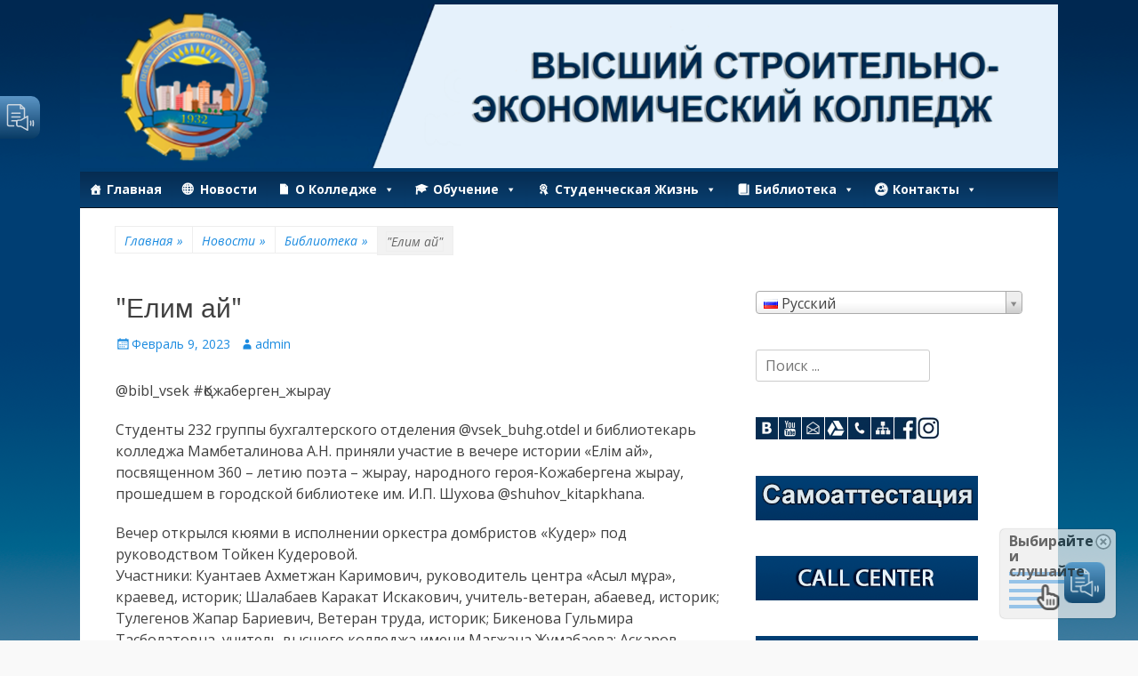

--- FILE ---
content_type: text/html; charset=UTF-8
request_url: http://psek.edu.kz/%D0%B5%D0%BB%D1%96%D0%BC-%D0%B0%D0%B9/
body_size: 25396
content:
        <!DOCTYPE html>
        <html lang="ru" dir="ltr">
        
<head>
		<meta charset="UTF-8">
		<meta name="viewport" content="width=device-width, initial-scale=1, minimum-scale=1">
		<link rel="profile" href="http://gmpg.org/xfn/11">
		<meta name='robots' content='index, follow, max-image-preview:large, max-snippet:-1, max-video-preview:-1' />

	<!-- This site is optimized with the Yoast SEO plugin v19.2 - https://yoast.com/wordpress/plugins/seo/ -->
	<title>«Елім ай» - Высший строительно-экономический колледж</title>
	<link rel="canonical" href="https://psek.edu.kz/%D0%B5%D0%BB%D1%96%D0%BC-%D0%B0%D0%B9/" />
	<meta property="og:locale" content="ru_RU" />
	<meta property="og:type" content="article" />
	<meta property="og:title" content="«Елім ай» - Высший строительно-экономический колледж" />
	<meta property="og:description" content="@bibl_vsek #Қожаберген_жырау Бухгалтерлік бөлімнің @vsek_buhg.otdel 232-топ студенттері және колледж кітапханашысы А.Мамбеталинова И.Шухов атындағы қалалық кітапханада Читать дальше ..." />
	<meta property="og:url" content="https://psek.edu.kz/елім-ай/" />
	<meta property="og:site_name" content="Высший строительно-экономический колледж" />
	<meta property="article:publisher" content="https://www.facebook.com/pages/%d0%9f%d0%a1%d0%ad%d0%9a%d0%9a%d0%b0%d0%b7%d0%b0%d1%85%d1%81%d1%82%d0%b0%d0%bd%d0%9f%d0%b5%d1%82%d1%80%d0%be%d0%bf%d0%b0%d0%b2%d0%bb%d0%be%d0%b2%d1%81%d0%ba/244288548962350" />
	<meta property="article:published_time" content="2023-02-09T08:55:24+00:00" />
	<meta property="article:modified_time" content="2023-02-09T08:55:26+00:00" />
	<meta property="og:image" content="https://psek.edu.kz/wp-content/uploads/2023/02/2.jpg" />
	<meta property="og:image:width" content="612" />
	<meta property="og:image:height" content="408" />
	<meta property="og:image:type" content="image/jpeg" />
	<meta name="author" content="admin" />
	<meta name="twitter:card" content="summary_large_image" />
	<meta name="twitter:label1" content="Написано автором" />
	<meta name="twitter:data1" content="admin" />
	<meta name="twitter:label2" content="Примерное время для чтения" />
	<meta name="twitter:data2" content="1 минута" />
	<script type="application/ld+json" class="yoast-schema-graph">{"@context":"https://schema.org","@graph":[{"@type":"WebSite","@id":"https://psek.edu.kz/#website","url":"https://psek.edu.kz/","name":"Высший строительно-экономический колледж","description":"ВСЭК","potentialAction":[{"@type":"SearchAction","target":{"@type":"EntryPoint","urlTemplate":"https://psek.edu.kz/?s={search_term_string}"},"query-input":"required name=search_term_string"}],"inLanguage":"ru-RU"},{"@type":"ImageObject","inLanguage":"ru-RU","@id":"https://psek.edu.kz/%d0%b5%d0%bb%d1%96%d0%bc-%d0%b0%d0%b9/#primaryimage","url":"https://psek.edu.kz/wp-content/uploads/2023/02/2.jpg","contentUrl":"https://psek.edu.kz/wp-content/uploads/2023/02/2.jpg","width":612,"height":408},{"@type":"WebPage","@id":"https://psek.edu.kz/%d0%b5%d0%bb%d1%96%d0%bc-%d0%b0%d0%b9/#webpage","url":"https://psek.edu.kz/%d0%b5%d0%bb%d1%96%d0%bc-%d0%b0%d0%b9/","name":"«Елім ай» - Высший строительно-экономический колледж","isPartOf":{"@id":"https://psek.edu.kz/#website"},"primaryImageOfPage":{"@id":"https://psek.edu.kz/%d0%b5%d0%bb%d1%96%d0%bc-%d0%b0%d0%b9/#primaryimage"},"datePublished":"2023-02-09T08:55:24+00:00","dateModified":"2023-02-09T08:55:26+00:00","author":{"@id":"https://psek.edu.kz/#/schema/person/b15b097a5227b50e281240f3cac10f6f"},"breadcrumb":{"@id":"https://psek.edu.kz/%d0%b5%d0%bb%d1%96%d0%bc-%d0%b0%d0%b9/#breadcrumb"},"inLanguage":"ru-RU","potentialAction":[{"@type":"ReadAction","target":["https://psek.edu.kz/%d0%b5%d0%bb%d1%96%d0%bc-%d0%b0%d0%b9/"]}]},{"@type":"BreadcrumbList","@id":"https://psek.edu.kz/%d0%b5%d0%bb%d1%96%d0%bc-%d0%b0%d0%b9/#breadcrumb","itemListElement":[{"@type":"ListItem","position":1,"name":"Главная страница","item":"https://psek.edu.kz/"},{"@type":"ListItem","position":2,"name":"Новости","item":"https://psek.edu.kz/%d0%bd%d0%be%d0%b2%d0%be%d1%81%d1%82%d0%b8/"},{"@type":"ListItem","position":3,"name":"«Елім ай»"}]},{"@type":"Person","@id":"https://psek.edu.kz/#/schema/person/b15b097a5227b50e281240f3cac10f6f","name":"admin","image":{"@type":"ImageObject","inLanguage":"ru-RU","@id":"https://psek.edu.kz/#/schema/person/image/","url":"http://0.gravatar.com/avatar/0aa69f31abdc170efb24e43f90a1a3e9?s=96&d=mm&r=g","contentUrl":"http://0.gravatar.com/avatar/0aa69f31abdc170efb24e43f90a1a3e9?s=96&d=mm&r=g","caption":"admin"},"url":"https://psek.edu.kz/author/admin/"}]}</script>
	<!-- / Yoast SEO plugin. -->


<link rel='dns-prefetch' href='//fonts.googleapis.com' />
<link rel='dns-prefetch' href='//s.w.org' />
<link rel="alternate" type="application/rss+xml" title="Высший строительно-экономический колледж &raquo; Лента" href="https://psek.edu.kz/feed/" />
<link rel="alternate" type="application/rss+xml" title="Высший строительно-экономический колледж &raquo; Лента комментариев" href="https://psek.edu.kz/comments/feed/" />
<script type="text/javascript">
window._wpemojiSettings = {"baseUrl":"https:\/\/s.w.org\/images\/core\/emoji\/13.1.0\/72x72\/","ext":".png","svgUrl":"https:\/\/s.w.org\/images\/core\/emoji\/13.1.0\/svg\/","svgExt":".svg","source":{"concatemoji":"http:\/\/psek.edu.kz\/wp-includes\/js\/wp-emoji-release.min.js?ver=5.9.12"}};
/*! This file is auto-generated */
!function(e,a,t){var n,r,o,i=a.createElement("canvas"),p=i.getContext&&i.getContext("2d");function s(e,t){var a=String.fromCharCode;p.clearRect(0,0,i.width,i.height),p.fillText(a.apply(this,e),0,0);e=i.toDataURL();return p.clearRect(0,0,i.width,i.height),p.fillText(a.apply(this,t),0,0),e===i.toDataURL()}function c(e){var t=a.createElement("script");t.src=e,t.defer=t.type="text/javascript",a.getElementsByTagName("head")[0].appendChild(t)}for(o=Array("flag","emoji"),t.supports={everything:!0,everythingExceptFlag:!0},r=0;r<o.length;r++)t.supports[o[r]]=function(e){if(!p||!p.fillText)return!1;switch(p.textBaseline="top",p.font="600 32px Arial",e){case"flag":return s([127987,65039,8205,9895,65039],[127987,65039,8203,9895,65039])?!1:!s([55356,56826,55356,56819],[55356,56826,8203,55356,56819])&&!s([55356,57332,56128,56423,56128,56418,56128,56421,56128,56430,56128,56423,56128,56447],[55356,57332,8203,56128,56423,8203,56128,56418,8203,56128,56421,8203,56128,56430,8203,56128,56423,8203,56128,56447]);case"emoji":return!s([10084,65039,8205,55357,56613],[10084,65039,8203,55357,56613])}return!1}(o[r]),t.supports.everything=t.supports.everything&&t.supports[o[r]],"flag"!==o[r]&&(t.supports.everythingExceptFlag=t.supports.everythingExceptFlag&&t.supports[o[r]]);t.supports.everythingExceptFlag=t.supports.everythingExceptFlag&&!t.supports.flag,t.DOMReady=!1,t.readyCallback=function(){t.DOMReady=!0},t.supports.everything||(n=function(){t.readyCallback()},a.addEventListener?(a.addEventListener("DOMContentLoaded",n,!1),e.addEventListener("load",n,!1)):(e.attachEvent("onload",n),a.attachEvent("onreadystatechange",function(){"complete"===a.readyState&&t.readyCallback()})),(n=t.source||{}).concatemoji?c(n.concatemoji):n.wpemoji&&n.twemoji&&(c(n.twemoji),c(n.wpemoji)))}(window,document,window._wpemojiSettings);
</script>
<style type="text/css">
img.wp-smiley,
img.emoji {
	display: inline !important;
	border: none !important;
	box-shadow: none !important;
	height: 1em !important;
	width: 1em !important;
	margin: 0 0.07em !important;
	vertical-align: -0.1em !important;
	background: none !important;
	padding: 0 !important;
}
</style>
	<link rel='stylesheet' id='wp-block-library-css'  href='http://psek.edu.kz/wp-includes/css/dist/block-library/style.min.css?ver=5.9.12' type='text/css' media='all' />
<style id='wp-block-library-theme-inline-css' type='text/css'>
.wp-block-audio figcaption{color:#555;font-size:13px;text-align:center}.is-dark-theme .wp-block-audio figcaption{color:hsla(0,0%,100%,.65)}.wp-block-code>code{font-family:Menlo,Consolas,monaco,monospace;color:#1e1e1e;padding:.8em 1em;border:1px solid #ddd;border-radius:4px}.wp-block-embed figcaption{color:#555;font-size:13px;text-align:center}.is-dark-theme .wp-block-embed figcaption{color:hsla(0,0%,100%,.65)}.blocks-gallery-caption{color:#555;font-size:13px;text-align:center}.is-dark-theme .blocks-gallery-caption{color:hsla(0,0%,100%,.65)}.wp-block-image figcaption{color:#555;font-size:13px;text-align:center}.is-dark-theme .wp-block-image figcaption{color:hsla(0,0%,100%,.65)}.wp-block-pullquote{border-top:4px solid;border-bottom:4px solid;margin-bottom:1.75em;color:currentColor}.wp-block-pullquote__citation,.wp-block-pullquote cite,.wp-block-pullquote footer{color:currentColor;text-transform:uppercase;font-size:.8125em;font-style:normal}.wp-block-quote{border-left:.25em solid;margin:0 0 1.75em;padding-left:1em}.wp-block-quote cite,.wp-block-quote footer{color:currentColor;font-size:.8125em;position:relative;font-style:normal}.wp-block-quote.has-text-align-right{border-left:none;border-right:.25em solid;padding-left:0;padding-right:1em}.wp-block-quote.has-text-align-center{border:none;padding-left:0}.wp-block-quote.is-large,.wp-block-quote.is-style-large,.wp-block-quote.is-style-plain{border:none}.wp-block-search .wp-block-search__label{font-weight:700}.wp-block-group:where(.has-background){padding:1.25em 2.375em}.wp-block-separator{border:none;border-bottom:2px solid;margin-left:auto;margin-right:auto;opacity:.4}.wp-block-separator:not(.is-style-wide):not(.is-style-dots){width:100px}.wp-block-separator.has-background:not(.is-style-dots){border-bottom:none;height:1px}.wp-block-separator.has-background:not(.is-style-wide):not(.is-style-dots){height:2px}.wp-block-table thead{border-bottom:3px solid}.wp-block-table tfoot{border-top:3px solid}.wp-block-table td,.wp-block-table th{padding:.5em;border:1px solid;word-break:normal}.wp-block-table figcaption{color:#555;font-size:13px;text-align:center}.is-dark-theme .wp-block-table figcaption{color:hsla(0,0%,100%,.65)}.wp-block-video figcaption{color:#555;font-size:13px;text-align:center}.is-dark-theme .wp-block-video figcaption{color:hsla(0,0%,100%,.65)}.wp-block-template-part.has-background{padding:1.25em 2.375em;margin-top:0;margin-bottom:0}
</style>
<style id='global-styles-inline-css' type='text/css'>
body{--wp--preset--color--black: #000000;--wp--preset--color--cyan-bluish-gray: #abb8c3;--wp--preset--color--white: #ffffff;--wp--preset--color--pale-pink: #f78da7;--wp--preset--color--vivid-red: #cf2e2e;--wp--preset--color--luminous-vivid-orange: #ff6900;--wp--preset--color--luminous-vivid-amber: #fcb900;--wp--preset--color--light-green-cyan: #7bdcb5;--wp--preset--color--vivid-green-cyan: #00d084;--wp--preset--color--pale-cyan-blue: #8ed1fc;--wp--preset--color--vivid-cyan-blue: #0693e3;--wp--preset--color--vivid-purple: #9b51e0;--wp--preset--color--dark-gray: #404040;--wp--preset--color--gray: #eeeeee;--wp--preset--color--light-gray: #f9f9f9;--wp--preset--color--yellow: #e5ae4a;--wp--preset--color--blue: #1b8be0;--wp--preset--color--tahiti-gold: #e4741f;--wp--preset--gradient--vivid-cyan-blue-to-vivid-purple: linear-gradient(135deg,rgba(6,147,227,1) 0%,rgb(155,81,224) 100%);--wp--preset--gradient--light-green-cyan-to-vivid-green-cyan: linear-gradient(135deg,rgb(122,220,180) 0%,rgb(0,208,130) 100%);--wp--preset--gradient--luminous-vivid-amber-to-luminous-vivid-orange: linear-gradient(135deg,rgba(252,185,0,1) 0%,rgba(255,105,0,1) 100%);--wp--preset--gradient--luminous-vivid-orange-to-vivid-red: linear-gradient(135deg,rgba(255,105,0,1) 0%,rgb(207,46,46) 100%);--wp--preset--gradient--very-light-gray-to-cyan-bluish-gray: linear-gradient(135deg,rgb(238,238,238) 0%,rgb(169,184,195) 100%);--wp--preset--gradient--cool-to-warm-spectrum: linear-gradient(135deg,rgb(74,234,220) 0%,rgb(151,120,209) 20%,rgb(207,42,186) 40%,rgb(238,44,130) 60%,rgb(251,105,98) 80%,rgb(254,248,76) 100%);--wp--preset--gradient--blush-light-purple: linear-gradient(135deg,rgb(255,206,236) 0%,rgb(152,150,240) 100%);--wp--preset--gradient--blush-bordeaux: linear-gradient(135deg,rgb(254,205,165) 0%,rgb(254,45,45) 50%,rgb(107,0,62) 100%);--wp--preset--gradient--luminous-dusk: linear-gradient(135deg,rgb(255,203,112) 0%,rgb(199,81,192) 50%,rgb(65,88,208) 100%);--wp--preset--gradient--pale-ocean: linear-gradient(135deg,rgb(255,245,203) 0%,rgb(182,227,212) 50%,rgb(51,167,181) 100%);--wp--preset--gradient--electric-grass: linear-gradient(135deg,rgb(202,248,128) 0%,rgb(113,206,126) 100%);--wp--preset--gradient--midnight: linear-gradient(135deg,rgb(2,3,129) 0%,rgb(40,116,252) 100%);--wp--preset--duotone--dark-grayscale: url('#wp-duotone-dark-grayscale');--wp--preset--duotone--grayscale: url('#wp-duotone-grayscale');--wp--preset--duotone--purple-yellow: url('#wp-duotone-purple-yellow');--wp--preset--duotone--blue-red: url('#wp-duotone-blue-red');--wp--preset--duotone--midnight: url('#wp-duotone-midnight');--wp--preset--duotone--magenta-yellow: url('#wp-duotone-magenta-yellow');--wp--preset--duotone--purple-green: url('#wp-duotone-purple-green');--wp--preset--duotone--blue-orange: url('#wp-duotone-blue-orange');--wp--preset--font-size--small: 14px;--wp--preset--font-size--medium: 20px;--wp--preset--font-size--large: 26px;--wp--preset--font-size--x-large: 42px;--wp--preset--font-size--extra-small: 13px;--wp--preset--font-size--normal: 16px;--wp--preset--font-size--huge: 32px;}.has-black-color{color: var(--wp--preset--color--black) !important;}.has-cyan-bluish-gray-color{color: var(--wp--preset--color--cyan-bluish-gray) !important;}.has-white-color{color: var(--wp--preset--color--white) !important;}.has-pale-pink-color{color: var(--wp--preset--color--pale-pink) !important;}.has-vivid-red-color{color: var(--wp--preset--color--vivid-red) !important;}.has-luminous-vivid-orange-color{color: var(--wp--preset--color--luminous-vivid-orange) !important;}.has-luminous-vivid-amber-color{color: var(--wp--preset--color--luminous-vivid-amber) !important;}.has-light-green-cyan-color{color: var(--wp--preset--color--light-green-cyan) !important;}.has-vivid-green-cyan-color{color: var(--wp--preset--color--vivid-green-cyan) !important;}.has-pale-cyan-blue-color{color: var(--wp--preset--color--pale-cyan-blue) !important;}.has-vivid-cyan-blue-color{color: var(--wp--preset--color--vivid-cyan-blue) !important;}.has-vivid-purple-color{color: var(--wp--preset--color--vivid-purple) !important;}.has-black-background-color{background-color: var(--wp--preset--color--black) !important;}.has-cyan-bluish-gray-background-color{background-color: var(--wp--preset--color--cyan-bluish-gray) !important;}.has-white-background-color{background-color: var(--wp--preset--color--white) !important;}.has-pale-pink-background-color{background-color: var(--wp--preset--color--pale-pink) !important;}.has-vivid-red-background-color{background-color: var(--wp--preset--color--vivid-red) !important;}.has-luminous-vivid-orange-background-color{background-color: var(--wp--preset--color--luminous-vivid-orange) !important;}.has-luminous-vivid-amber-background-color{background-color: var(--wp--preset--color--luminous-vivid-amber) !important;}.has-light-green-cyan-background-color{background-color: var(--wp--preset--color--light-green-cyan) !important;}.has-vivid-green-cyan-background-color{background-color: var(--wp--preset--color--vivid-green-cyan) !important;}.has-pale-cyan-blue-background-color{background-color: var(--wp--preset--color--pale-cyan-blue) !important;}.has-vivid-cyan-blue-background-color{background-color: var(--wp--preset--color--vivid-cyan-blue) !important;}.has-vivid-purple-background-color{background-color: var(--wp--preset--color--vivid-purple) !important;}.has-black-border-color{border-color: var(--wp--preset--color--black) !important;}.has-cyan-bluish-gray-border-color{border-color: var(--wp--preset--color--cyan-bluish-gray) !important;}.has-white-border-color{border-color: var(--wp--preset--color--white) !important;}.has-pale-pink-border-color{border-color: var(--wp--preset--color--pale-pink) !important;}.has-vivid-red-border-color{border-color: var(--wp--preset--color--vivid-red) !important;}.has-luminous-vivid-orange-border-color{border-color: var(--wp--preset--color--luminous-vivid-orange) !important;}.has-luminous-vivid-amber-border-color{border-color: var(--wp--preset--color--luminous-vivid-amber) !important;}.has-light-green-cyan-border-color{border-color: var(--wp--preset--color--light-green-cyan) !important;}.has-vivid-green-cyan-border-color{border-color: var(--wp--preset--color--vivid-green-cyan) !important;}.has-pale-cyan-blue-border-color{border-color: var(--wp--preset--color--pale-cyan-blue) !important;}.has-vivid-cyan-blue-border-color{border-color: var(--wp--preset--color--vivid-cyan-blue) !important;}.has-vivid-purple-border-color{border-color: var(--wp--preset--color--vivid-purple) !important;}.has-vivid-cyan-blue-to-vivid-purple-gradient-background{background: var(--wp--preset--gradient--vivid-cyan-blue-to-vivid-purple) !important;}.has-light-green-cyan-to-vivid-green-cyan-gradient-background{background: var(--wp--preset--gradient--light-green-cyan-to-vivid-green-cyan) !important;}.has-luminous-vivid-amber-to-luminous-vivid-orange-gradient-background{background: var(--wp--preset--gradient--luminous-vivid-amber-to-luminous-vivid-orange) !important;}.has-luminous-vivid-orange-to-vivid-red-gradient-background{background: var(--wp--preset--gradient--luminous-vivid-orange-to-vivid-red) !important;}.has-very-light-gray-to-cyan-bluish-gray-gradient-background{background: var(--wp--preset--gradient--very-light-gray-to-cyan-bluish-gray) !important;}.has-cool-to-warm-spectrum-gradient-background{background: var(--wp--preset--gradient--cool-to-warm-spectrum) !important;}.has-blush-light-purple-gradient-background{background: var(--wp--preset--gradient--blush-light-purple) !important;}.has-blush-bordeaux-gradient-background{background: var(--wp--preset--gradient--blush-bordeaux) !important;}.has-luminous-dusk-gradient-background{background: var(--wp--preset--gradient--luminous-dusk) !important;}.has-pale-ocean-gradient-background{background: var(--wp--preset--gradient--pale-ocean) !important;}.has-electric-grass-gradient-background{background: var(--wp--preset--gradient--electric-grass) !important;}.has-midnight-gradient-background{background: var(--wp--preset--gradient--midnight) !important;}.has-small-font-size{font-size: var(--wp--preset--font-size--small) !important;}.has-medium-font-size{font-size: var(--wp--preset--font-size--medium) !important;}.has-large-font-size{font-size: var(--wp--preset--font-size--large) !important;}.has-x-large-font-size{font-size: var(--wp--preset--font-size--x-large) !important;}
</style>
<link rel='stylesheet' id='custom-nextpage-style-css'  href='https://psek.edu.kz/wp-content/plugins/custom-nextpage/css/custom-nextpage-style.css?ver=1.1.1' type='text/css' media='all' />
<link rel='stylesheet' id='menu-image-css'  href='http://psek.edu.kz/wp-content/plugins/menu-image/includes/css/menu-image.css?ver=3.0.5' type='text/css' media='all' />
<link rel='stylesheet' id='dashicons-css'  href='http://psek.edu.kz/wp-includes/css/dashicons.min.css?ver=5.9.12' type='text/css' media='all' />
<link rel='stylesheet' id='searchandfilter-css'  href='https://psek.edu.kz/wp-content/plugins/search-filter/style.css?ver=1' type='text/css' media='all' />
<link rel='stylesheet' id='templately-editor-css'  href='http://psek.edu.kz/wp-content/plugins/templately/assets/css/editor.css?ver=1.3.5' type='text/css' media='all' />
<link rel='stylesheet' id='wp-pagenavi-css'  href='http://psek.edu.kz/wp-content/plugins/wp-pagenavi/pagenavi-css.css?ver=2.70' type='text/css' media='all' />
<link rel='stylesheet' id='megamenu-css'  href='http://psek.edu.kz/wp-content/uploads/maxmegamenu/style.css?ver=bfb953' type='text/css' media='all' />
<link rel='stylesheet' id='catchresponsive-fonts-css'  href='//fonts.googleapis.com/css?family=Open+Sans%3A300%2C400%2C700%2C300italic%2C400italic%2C700italic%7CDroid+Sans%3A400%2C700&#038;subset=latin%2Clatin-ext' type='text/css' media='all' />
<link rel='stylesheet' id='catchresponsive-style-css'  href='http://psek.edu.kz/wp-content/themes/catch-responsive/style.css?ver=20221212-143828' type='text/css' media='all' />
<link rel='stylesheet' id='catchresponsive-block-style-css'  href='http://psek.edu.kz/wp-content/themes/catch-responsive/css/blocks.css?ver=2.8.1' type='text/css' media='all' />
<link rel='stylesheet' id='genericons-css'  href='http://psek.edu.kz/wp-content/themes/catch-responsive/css/genericons/genericons.css?ver=3.4.1' type='text/css' media='all' />
<link rel='stylesheet' id='jquery-sidr-css'  href='http://psek.edu.kz/wp-content/themes/catch-responsive/css/jquery.sidr.light.min.css?ver=2.1.0' type='text/css' media='all' />
<link rel='stylesheet' id='flags_tpw_flags_css-css'  href='//psek.edu.kz/wp-content/plugins/transposh-translation-filter-for-wordpress/widgets/flags/tpw_flags_css.css?ver=1.0.8.1' type='text/css' media='all' />
<link rel='stylesheet' id='select2-css'  href='//psek.edu.kz/wp-content/plugins/transposh-translation-filter-for-wordpress/widgets/select2/select2.css?ver=1.0.8.1' type='text/css' media='all' />
<!--n2css--><script type='text/javascript' src='http://psek.edu.kz/wp-includes/js/jquery/jquery.min.js?ver=3.6.0' id='jquery-core-js'></script>
<script type='text/javascript' src='http://psek.edu.kz/wp-includes/js/jquery/jquery-migrate.min.js?ver=3.3.2' id='jquery-migrate-js'></script>
<script type='text/javascript' src='https://psek.edu.kz/wp-content/plugins/wp-fluid-images//lib/fluidimage.js?ver=1.0' id='fluidimage-js'></script>
<script type='text/javascript' src='http://psek.edu.kz/wp-content/plugins/gspeech/includes/js/gspeech_front.js?[base64]&#038;ver=5.9.12' id='wpgs-script777-js'></script>
<!--[if lt IE 9]>
<script type='text/javascript' src='http://psek.edu.kz/wp-content/themes/catch-responsive/js/html5.min.js?ver=3.7.3' id='catchresponsive-html5-js'></script>
<![endif]-->
<script type='text/javascript' src='http://psek.edu.kz/wp-content/themes/catch-responsive/js/jquery.sidr.min.js?ver=2.2.1.1' id='jquery-sidr-js'></script>
<script type='text/javascript' src='http://psek.edu.kz/wp-content/themes/catch-responsive/js/catchresponsive-custom-scripts.min.js' id='catchresponsive-custom-scripts-js'></script>
<script type='text/javascript' src='//psek.edu.kz/wp-content/plugins/transposh-translation-filter-for-wordpress/widgets/select2/select2.min.js?ver=1.0.8.1' id='select2-js'></script>
<script type='text/javascript' src='//psek.edu.kz/wp-content/plugins/transposh-translation-filter-for-wordpress/widgets/select2/tpw_select2.js?ver=1.0.8.1' id='transposh_widget_select2-js'></script>
<link rel="https://api.w.org/" href="https://psek.edu.kz/wp-json/" /><link rel="alternate" type="application/json" href="https://psek.edu.kz/wp-json/wp/v2/posts/6511" /><link rel="EditURI" type="application/rsd+xml" title="RSD" href="https://psek.edu.kz/xmlrpc.php?rsd" />
<link rel="wlwmanifest" type="application/wlwmanifest+xml" href="http://psek.edu.kz/wp-includes/wlwmanifest.xml" /> 
<meta name="generator" content="WordPress 5.9.12" />
<link rel='shortlink' href='https://psek.edu.kz/?p=6511' />
<link rel="alternate" type="application/json+oembed" href="https://psek.edu.kz/wp-json/oembed/1.0/embed?url=https%3A%2F%2Fpsek.edu.kz%2F%25d0%25b5%25d0%25bb%25d1%2596%25d0%25bc-%25d0%25b0%25d0%25b9%2F" />
<link rel="alternate" type="text/xml+oembed" href="https://psek.edu.kz/wp-json/oembed/1.0/embed?url=https%3A%2F%2Fpsek.edu.kz%2F%25d0%25b5%25d0%25bb%25d1%2596%25d0%25bc-%25d0%25b0%25d0%25b9%2F&#038;format=xml" />

    <script>
      var gsbOption = '{"gsb_field_default_mode":"color","gsb_field_switcher_position":"top-right","gsb_field_ignored_post_ids":"","gsb_field_custom_css":"","gsb_field_is_enabled":0,"gsb_field_is_enable_switcher":0}'
    </script>
    <link rel="alternate" hreflang="kk" href="/%D0%B5%D0%BB%D1%96%D0%BC-%D0%B0%D0%B9/?lang=kk"/><link rel="alternate" hreflang="en" href="/%D0%B5%D0%BB%D1%96%D0%BC-%D0%B0%D0%B9/?lang=en"/><script type="application/ld+json">{"@context":"http:\/\/schema.org","@type":"BreadcrumbList","itemListElement":[{"@type":"ListItem","position":1,"item":{"@id":"https:\/\/psek.edu.kz\/","name":"\u0413\u043b\u0430\u0432\u043d\u0430\u044f"}},{"@type":"ListItem","position":2,"item":{"@id":"https:\/\/psek.edu.kz\/category\/%d0%bd%d0%be%d0%b2%d0%be%d1%81%d1%82%d0%b8\/","name":"\u041d\u043e\u0432\u043e\u0441\u0442\u0438"}},{"@type":"ListItem","position":3,"item":{"@id":"https:\/\/psek.edu.kz\/category\/%d0%bd%d0%be%d0%b2%d0%be%d1%81%d1%82%d0%b8\/%d0%b1%d0%b8%d0%b1%d0%bb%d0%b8%d0%be%d1%82%d0%b5%d0%ba%d0%b0\/","name":"\u0411\u0438\u0431\u043b\u0438\u043e\u0442\u0435\u043a\u0430"}},{"@type":"ListItem","position":4,"item":{"name":"<span lang =\"kk\">\u00ab\u0415\u043b\u0456\u043c \u0430\u0439\u00bb<\/span>"}}]}</script>	<style type="text/css">
		</style>
	<style type="text/css" id="custom-background-css">
body.custom-background { background-image: url("http://psek.edu.kz/wp-content/uploads/2021/04/fon-1.png"); background-position: center top; background-size: auto; background-repeat: repeat; background-attachment: fixed; }
</style>
	<link rel="icon" href="https://psek.edu.kz/wp-content/uploads/2022/09/Рисунок1-36x36.png" sizes="32x32" />
<link rel="icon" href="https://psek.edu.kz/wp-content/uploads/2022/09/Рисунок1.png" sizes="192x192" />
<link rel="apple-touch-icon" href="https://psek.edu.kz/wp-content/uploads/2022/09/Рисунок1.png" />
<meta name="msapplication-TileImage" content="https://psek.edu.kz/wp-content/uploads/2022/09/Рисунок1.png" />
		<style type="text/css" id="wp-custom-css">
			/*

*/		</style>
		<!-- Высший строительно-экономический колледж inline CSS Styles -->
<style type="text/css" media="screen">
.site-title a, .site-description { position: absolute !important; clip: rect(1px 1px 1px 1px); clip: rect(1px, 1px, 1px, 1px); }
</style>
<style type="text/css">/** Mega Menu CSS: fs **/</style>
<meta name="translation-stats" content='{"total_phrases":11,"translated_phrases":11,"human_translated_phrases":11,"hidden_phrases":null,"hidden_translated_phrases":null,"hidden_translateable_phrases":null,"meta_phrases":null,"meta_translated_phrases":null,"time":null}'/>
</head>

<body class="post-template-default single single-post postid-6511 single-format-standard custom-background wp-custom-logo wp-embed-responsive mega-menu-primary two-columns content-left excerpt-image-left mobile-menu-one elementor-default elementor-kit-3250">

<svg xmlns="http://www.w3.org/2000/svg" viewBox="0 0 0 0" width="0" height="0" focusable="false" role="none" style="visibility: hidden; position: absolute; left: -9999px; overflow: hidden;" ><defs><filter id="wp-duotone-dark-grayscale"><feColorMatrix color-interpolation-filters="sRGB" type="matrix" values=" .299 .587 .114 0 0 .299 .587 .114 0 0 .299 .587 .114 0 0 .299 .587 .114 0 0 " /><feComponentTransfer color-interpolation-filters="sRGB" ><feFuncR type="table" tableValues="0 0.49803921568627" /><feFuncG type="table" tableValues="0 0.49803921568627" /><feFuncB type="table" tableValues="0 0.49803921568627" /><feFuncA type="table" tableValues="1 1" /></feComponentTransfer><feComposite in2="SourceGraphic" operator="in" /></filter></defs></svg><svg xmlns="http://www.w3.org/2000/svg" viewBox="0 0 0 0" width="0" height="0" focusable="false" role="none" style="visibility: hidden; position: absolute; left: -9999px; overflow: hidden;" ><defs><filter id="wp-duotone-grayscale"><feColorMatrix color-interpolation-filters="sRGB" type="matrix" values=" .299 .587 .114 0 0 .299 .587 .114 0 0 .299 .587 .114 0 0 .299 .587 .114 0 0 " /><feComponentTransfer color-interpolation-filters="sRGB" ><feFuncR type="table" tableValues="0 1" /><feFuncG type="table" tableValues="0 1" /><feFuncB type="table" tableValues="0 1" /><feFuncA type="table" tableValues="1 1" /></feComponentTransfer><feComposite in2="SourceGraphic" operator="in" /></filter></defs></svg><svg xmlns="http://www.w3.org/2000/svg" viewBox="0 0 0 0" width="0" height="0" focusable="false" role="none" style="visibility: hidden; position: absolute; left: -9999px; overflow: hidden;" ><defs><filter id="wp-duotone-purple-yellow"><feColorMatrix color-interpolation-filters="sRGB" type="matrix" values=" .299 .587 .114 0 0 .299 .587 .114 0 0 .299 .587 .114 0 0 .299 .587 .114 0 0 " /><feComponentTransfer color-interpolation-filters="sRGB" ><feFuncR type="table" tableValues="0.54901960784314 0.98823529411765" /><feFuncG type="table" tableValues="0 1" /><feFuncB type="table" tableValues="0.71764705882353 0.25490196078431" /><feFuncA type="table" tableValues="1 1" /></feComponentTransfer><feComposite in2="SourceGraphic" operator="in" /></filter></defs></svg><svg xmlns="http://www.w3.org/2000/svg" viewBox="0 0 0 0" width="0" height="0" focusable="false" role="none" style="visibility: hidden; position: absolute; left: -9999px; overflow: hidden;" ><defs><filter id="wp-duotone-blue-red"><feColorMatrix color-interpolation-filters="sRGB" type="matrix" values=" .299 .587 .114 0 0 .299 .587 .114 0 0 .299 .587 .114 0 0 .299 .587 .114 0 0 " /><feComponentTransfer color-interpolation-filters="sRGB" ><feFuncR type="table" tableValues="0 1" /><feFuncG type="table" tableValues="0 0.27843137254902" /><feFuncB type="table" tableValues="0.5921568627451 0.27843137254902" /><feFuncA type="table" tableValues="1 1" /></feComponentTransfer><feComposite in2="SourceGraphic" operator="in" /></filter></defs></svg><svg xmlns="http://www.w3.org/2000/svg" viewBox="0 0 0 0" width="0" height="0" focusable="false" role="none" style="visibility: hidden; position: absolute; left: -9999px; overflow: hidden;" ><defs><filter id="wp-duotone-midnight"><feColorMatrix color-interpolation-filters="sRGB" type="matrix" values=" .299 .587 .114 0 0 .299 .587 .114 0 0 .299 .587 .114 0 0 .299 .587 .114 0 0 " /><feComponentTransfer color-interpolation-filters="sRGB" ><feFuncR type="table" tableValues="0 0" /><feFuncG type="table" tableValues="0 0.64705882352941" /><feFuncB type="table" tableValues="0 1" /><feFuncA type="table" tableValues="1 1" /></feComponentTransfer><feComposite in2="SourceGraphic" operator="in" /></filter></defs></svg><svg xmlns="http://www.w3.org/2000/svg" viewBox="0 0 0 0" width="0" height="0" focusable="false" role="none" style="visibility: hidden; position: absolute; left: -9999px; overflow: hidden;" ><defs><filter id="wp-duotone-magenta-yellow"><feColorMatrix color-interpolation-filters="sRGB" type="matrix" values=" .299 .587 .114 0 0 .299 .587 .114 0 0 .299 .587 .114 0 0 .299 .587 .114 0 0 " /><feComponentTransfer color-interpolation-filters="sRGB" ><feFuncR type="table" tableValues="0.78039215686275 1" /><feFuncG type="table" tableValues="0 0.94901960784314" /><feFuncB type="table" tableValues="0.35294117647059 0.47058823529412" /><feFuncA type="table" tableValues="1 1" /></feComponentTransfer><feComposite in2="SourceGraphic" operator="in" /></filter></defs></svg><svg xmlns="http://www.w3.org/2000/svg" viewBox="0 0 0 0" width="0" height="0" focusable="false" role="none" style="visibility: hidden; position: absolute; left: -9999px; overflow: hidden;" ><defs><filter id="wp-duotone-purple-green"><feColorMatrix color-interpolation-filters="sRGB" type="matrix" values=" .299 .587 .114 0 0 .299 .587 .114 0 0 .299 .587 .114 0 0 .299 .587 .114 0 0 " /><feComponentTransfer color-interpolation-filters="sRGB" ><feFuncR type="table" tableValues="0.65098039215686 0.40392156862745" /><feFuncG type="table" tableValues="0 1" /><feFuncB type="table" tableValues="0.44705882352941 0.4" /><feFuncA type="table" tableValues="1 1" /></feComponentTransfer><feComposite in2="SourceGraphic" operator="in" /></filter></defs></svg><svg xmlns="http://www.w3.org/2000/svg" viewBox="0 0 0 0" width="0" height="0" focusable="false" role="none" style="visibility: hidden; position: absolute; left: -9999px; overflow: hidden;" ><defs><filter id="wp-duotone-blue-orange"><feColorMatrix color-interpolation-filters="sRGB" type="matrix" values=" .299 .587 .114 0 0 .299 .587 .114 0 0 .299 .587 .114 0 0 .299 .587 .114 0 0 " /><feComponentTransfer color-interpolation-filters="sRGB" ><feFuncR type="table" tableValues="0.098039215686275 1" /><feFuncG type="table" tableValues="0 0.66274509803922" /><feFuncB type="table" tableValues="0.84705882352941 0.41960784313725" /><feFuncA type="table" tableValues="1 1" /></feComponentTransfer><feComposite in2="SourceGraphic" operator="in" /></filter></defs></svg>
		<div id="page" class="hfeed site">
				<header id="masthead" role="banner">
    		<div class="wrapper">
		
    <div id="mobile-header-left-menu" class="mobile-menu-anchor primary-menu">
        <a href="#mobile-header-left-nav" id="header-left-menu" class="genericon genericon-menu">
            <span class="mobile-menu-text">Меню</span>
        </a>
    </div><!-- #mobile-header-menu -->
    <div id="site-branding" class="logo-right"><div id="site-header"><p class="site-title"><a href="https://psek.edu.kz/" rel="home">Высший строительно-экономический колледж</a></p><p class="site-description">ВСЭК</p></div><!-- #site-header -->
				<div id="site-logo"><a href="https://psek.edu.kz/" class="custom-logo-link" rel="home"><img width="2048" height="342" src="https://psek.edu.kz/wp-content/uploads/2022/09/NS_rNtacDfk-2048x342-1.png" class="custom-logo" alt="Высший строительно-экономический колледж" srcset="https://psek.edu.kz/wp-content/uploads/2022/09/NS_rNtacDfk-2048x342-1.png 2048w, https://psek.edu.kz/wp-content/uploads/2022/09/NS_rNtacDfk-2048x342-1-300x50.png 300w, https://psek.edu.kz/wp-content/uploads/2022/09/NS_rNtacDfk-2048x342-1-1024x171.png 1024w, https://psek.edu.kz/wp-content/uploads/2022/09/NS_rNtacDfk-2048x342-1-768x128.png 768w, https://psek.edu.kz/wp-content/uploads/2022/09/NS_rNtacDfk-2048x342-1-1536x257.png 1536w, https://psek.edu.kz/wp-content/uploads/2022/09/NS_rNtacDfk-2048x342-1-24x4.png 24w, https://psek.edu.kz/wp-content/uploads/2022/09/NS_rNtacDfk-2048x342-1-36x6.png 36w, https://psek.edu.kz/wp-content/uploads/2022/09/NS_rNtacDfk-2048x342-1-48x8.png 48w" sizes="(max-width: 2048px) 100vw, 2048px" /></a></div><!-- #site-logo --></div><!-- #site-branding-->	<aside class="sidebar sidebar-header-right widget-area">
		<section class="widget widget_search" id="header-right-search">
			<div class="widget-wrap">
				
<form role="search" method="get" class="search-form" action="https://psek.edu.kz/">
	<label>
		<span class="screen-reader-text">Поиск:</span>
		<input type="search" class="search-field" placeholder="Поиск ..." value="" name="s" title="Поиск:">
	</label>
	<input type="submit" class="search-submit" value="Поиск">
</form>
			</div>
		</section>
					<section class="widget widget_catchresponsive_social_icons" id="header-right-social-icons">
				<div class="widget-wrap">
					<a class="genericon_parent genericon genericon-googleplus-alt" target="_blank" title="Googleplus" href="http://1"><span class="screen-reader-text">Googleplus</span> </a><a class="genericon_parent genericon genericon-mail" target="_blank" title="Email" href="mailto:p&#101;&#116;&#114;&#95;&#101;&#99;o&#64;ma&#105;l.ru"><span class="screen-reader-text">Email</span> </a><a class="genericon_parent genericon genericon-vimeo" target="_blank" title="Vimeo" href="http://vk.com"><span class="screen-reader-text">Vimeo</span> </a><a class="genericon_parent genericon genericon-youtube" target="_blank" title="YouTube" href="https://www.youtube.com/channel/UCRyTveQ5Bd1UQYwKxQUWJaw"><span class="screen-reader-text">YouTube</span> </a><a class="genericon_parent genericon genericon-skype" target="_blank" title="Skype" href="{username}?{action}"><span class="screen-reader-text">Skype</span> </a><a class="genericon_parent genericon genericon-phone" target="_blank" title="Phone" href="tel:1"><span class="screen-reader-text">Phone</span> </a>				</div><!-- .widget-wrap -->
			</section><!-- #header-right-social-icons -->
			</aside><!-- .sidebar .header-sidebar .widget-area -->
			</div><!-- .wrapper -->
		</header><!-- #masthead -->
			<nav class="site-navigation nav-primary search-enabled" role="navigation">
        <div class="wrapper">
            <h2 class="screen-reader-text">Основное меню</h2>
            <div class="screen-reader-text skip-link"><a href="#content" title="Перейти к содержимому">Перейти к содержимому</a></div>
            <div id="mega-menu-wrap-primary" class="mega-menu-wrap"><div class="mega-menu-toggle"><div class="mega-toggle-blocks-left"><div class='mega-toggle-block mega-menu-toggle-block mega-toggle-block-1' id='mega-toggle-block-1' tabindex='0'><span class='mega-toggle-label' role='button' aria-expanded='false'><span class='mega-toggle-label-closed'>меню</span><span class='mega-toggle-label-open'>меню</span></span></div><div class='mega-toggle-block mega-spacer-block mega-toggle-block-2' id='mega-toggle-block-2'></div></div><div class="mega-toggle-blocks-center"></div><div class="mega-toggle-blocks-right"></div></div><ul id="mega-menu-primary" class="mega-menu max-mega-menu mega-menu-horizontal mega-no-js" data-event="hover_intent" data-effect="fade" data-effect-speed="200" data-effect-mobile="disabled" data-effect-speed-mobile="0" data-mobile-force-width="body" data-second-click="go" data-document-click="collapse" data-vertical-behaviour="standard" data-breakpoint="1024" data-unbind="true" data-mobile-state="collapse_all" data-hover-intent-timeout="300" data-hover-intent-interval="100"><li class='mega-menu-item mega-menu-item-type-post_type mega-menu-item-object-page mega-menu-item-home mega-align-bottom-left mega-menu-flyout mega-has-icon mega-icon-left mega-menu-item-15' id='mega-menu-item-15'><a class="dashicons-admin-home mega-menu-link" href="https://psek.edu.kz/" tabindex="0">Главная</a></li><li class='mega-menu-item mega-menu-item-type-post_type mega-menu-item-object-page mega-current_page_parent mega-align-bottom-left mega-menu-flyout mega-has-icon mega-icon-left mega-menu-item-14' id='mega-menu-item-14'><a class="dashicons-admin-site-alt3 mega-menu-link" href="https://psek.edu.kz/%d0%bd%d0%be%d0%b2%d0%be%d1%81%d1%82%d0%b8/" tabindex="0">Новости</a></li><li class='mega-menu-item mega-menu-item-type-custom mega-menu-item-object-custom mega-menu-item-has-children mega-menu-megamenu mega-align-bottom-left mega-menu-grid mega-has-icon mega-icon-left mega-menu-item-382' id='mega-menu-item-382'><a class="dashicons-media-default mega-menu-link" aria-haspopup="true" aria-expanded="false" tabindex="0">О колледже<span class="mega-indicator"></span></a>
<ul class="mega-sub-menu">
<li class='mega-menu-row' id='mega-menu-382-0'>
	<ul class="mega-sub-menu">
<li class='mega-menu-column mega-menu-columns-3-of-12' id='mega-menu-382-0-0'>
		<ul class="mega-sub-menu">
<li class='mega-menu-item mega-menu-item-type-post_type mega-menu-item-object-page mega-has-icon mega-icon-left mega-menu-item-42' id='mega-menu-item-42'><a class="dashicons-editor-help mega-menu-link" href="https://psek.edu.kz/%d0%ba%d1%80%d0%b0%d1%82%d0%ba%d0%b0%d1%8f-%d1%81%d0%bf%d1%80%d0%b0%d0%b2%d0%ba%d0%b0/">Краткая справка</a></li><li class='mega-menu-item mega-menu-item-type-post_type mega-menu-item-object-page mega-has-icon mega-icon-left mega-menu-item-926' id='mega-menu-item-926'><a class="dashicons-controls-play mega-menu-link" href="https://psek.edu.kz/%d0%b8%d1%81%d1%82%d0%be%d1%80%d0%b8%d1%8f/">История</a></li><li class='mega-menu-item mega-menu-item-type-post_type mega-menu-item-object-page mega-has-icon mega-icon-left mega-menu-item-6021' id='mega-menu-item-6021'><a class="dashicons-controls-play mega-menu-link" href="https://psek.edu.kz/%d1%83%d1%87%d1%80%d0%b5%d0%b4%d0%b8%d1%82%d0%b5%d0%bb%d1%8c%d0%bd%d1%8b%d0%b5-%d0%b4%d0%be%d0%ba%d1%83%d0%bc%d0%b5%d0%bd%d1%82%d1%8b/">Учредительные документы</a></li><li class='mega-menu-item mega-menu-item-type-post_type mega-menu-item-object-page mega-has-icon mega-icon-left mega-menu-item-2595' id='mega-menu-item-2595'><a class="dashicons-controls-play mega-menu-link" href="https://psek.edu.kz/%d0%bf%d0%be%d0%bb%d0%b8%d1%82%d0%b8%d0%ba%d0%b0-%d0%ba%d0%b0%d1%87%d0%b5%d1%81%d1%82%d0%b2%d0%b0/">Политика качества</a></li><li class='mega-menu-item mega-menu-item-type-post_type mega-menu-item-object-page mega-has-icon mega-icon-left mega-menu-item-63' id='mega-menu-item-63'><a class="dashicons-controls-play mega-menu-link" href="https://psek.edu.kz/%d0%bf%d0%bb%d0%b0%d0%bd-%d0%b8%d0%bd%d1%81%d1%82%d0%b8%d1%82%d1%83%d1%86%d0%b8%d0%be%d0%bd%d0%b0%d0%bb%d1%8c%d0%bd%d0%be%d0%b3%d0%be-%d1%80%d0%b0%d0%b7%d0%b2%d0%b8%d1%82%d0%b8%d1%8f/">«Жас маман»</a></li><li class='mega-menu-item mega-menu-item-type-post_type mega-menu-item-object-page mega-has-icon mega-icon-left mega-menu-item-2056' id='mega-menu-item-2056'><a class="dashicons-controls-play mega-menu-link" href="https://psek.edu.kz/%d0%bf%d0%be%d0%bf%d0%b5%d1%87%d0%b8%d1%82%d0%b5%d0%bb%d1%8c%d1%81%d0%ba%d0%b8%d0%b9-%d1%81%d0%be%d0%b2%d0%b5%d1%82/">Попечительский совет</a></li><li class='mega-menu-item mega-menu-item-type-widget widget_text mega-menu-item-text-27' id='mega-menu-item-text-27'>			<div class="textwidget"></div>
		</li><li class='mega-menu-item mega-menu-item-type-widget widget_text mega-menu-item-text-25' id='mega-menu-item-text-25'>			<div class="textwidget"><hr>
</div>
		</li><li class='mega-menu-item mega-menu-item-type-custom mega-menu-item-object-custom mega-menu-item-has-children mega-has-icon mega-icon-left mega-menu-item-995' id='mega-menu-item-995'><a class="dashicons-hammer mega-menu-link">РЕСУРСНЫЙ ЦЕНТР<span class="mega-indicator"></span></a>
			<ul class="mega-sub-menu">
<li class='mega-menu-item mega-menu-item-type-post_type mega-menu-item-object-page mega-has-icon mega-icon-left mega-menu-item-128' id='mega-menu-item-128'><a class="dashicons-arrow-right mega-menu-link" href="https://psek.edu.kz/%d0%b8%d0%bd%d1%84%d0%be%d1%80%d0%bc%d0%b0%d1%86%d0%b8%d1%8f/">Информация</a></li><li class='mega-menu-item mega-menu-item-type-post_type mega-menu-item-object-page mega-has-icon mega-icon-left mega-menu-item-171' id='mega-menu-item-171'><a class="dashicons-arrow-right mega-menu-link" href="https://psek.edu.kz/%d0%bc%d0%b0%d1%81%d1%82%d0%b5%d1%80%d1%81%d0%ba%d0%b8%d0%b5-%d0%b8-%d1%86%d0%b5%d1%85%d0%b0/">Мастерские и цеха</a></li><li class='mega-menu-item mega-menu-item-type-post_type mega-menu-item-object-page mega-has-icon mega-icon-left mega-menu-item-172' id='mega-menu-item-172'><a class="dashicons-arrow-right mega-menu-link" href="https://psek.edu.kz/%d0%bf%d1%80%d0%b0%d0%b9%d1%81-%d0%bb%d0%b8%d1%81%d1%82/">Прейскурант цен на образовательные услуги</a></li>			</ul>
</li>		</ul>
</li><li class='mega-menu-column mega-menu-columns-3-of-12' id='mega-menu-382-0-1'>
		<ul class="mega-sub-menu">
<li class='mega-menu-item mega-menu-item-type-custom mega-menu-item-object-custom mega-menu-item-has-children mega-has-icon mega-icon-left mega-menu-item-383' id='mega-menu-item-383'><a class="dashicons-admin-users mega-menu-link">РУКОВОДСТВО<span class="mega-indicator"></span></a>
			<ul class="mega-sub-menu">
<li class='mega-menu-item mega-menu-item-type-post_type mega-menu-item-object-page mega-has-icon mega-icon-left mega-menu-item-45' id='mega-menu-item-45'><a class="dashicons-arrow-right mega-menu-link" href="https://psek.edu.kz/%d0%b0%d0%b4%d0%bc%d0%b8%d0%bd%d0%b8%d1%81%d1%82%d1%80%d0%b0%d1%86%d0%b8%d1%8f/">Руководство</a></li><li class='mega-menu-item mega-menu-item-type-post_type mega-menu-item-object-page mega-has-icon mega-icon-left mega-menu-item-46' id='mega-menu-item-46'><a class="dashicons-arrow-right mega-menu-link" href="https://psek.edu.kz/%d0%bf%d1%80%d0%b5%d0%bf%d0%be%d0%b4%d0%b0%d0%b2%d0%b0%d1%82%d0%b5%d0%bb%d1%8c%d1%81%d0%ba%d0%b8%d0%b9-%d1%81%d0%be%d1%81%d1%82%d0%b0%d0%b2/">Преподавательский состав</a></li>			</ul>
</li><li class='mega-menu-item mega-menu-item-type-widget widget_text mega-menu-item-text-26' id='mega-menu-item-text-26'>			<div class="textwidget"><hr>
</div>
		</li><li class='mega-menu-item mega-menu-item-type-custom mega-menu-item-object-custom mega-menu-item-has-children mega-has-icon mega-icon-left mega-menu-item-998' id='mega-menu-item-998'><a class="dashicons-share-alt mega-menu-link">СОТРУДНИЧЕСТВО<span class="mega-indicator"></span></a>
			<ul class="mega-sub-menu">
<li class='mega-menu-item mega-menu-item-type-post_type mega-menu-item-object-page mega-has-icon mega-icon-left mega-menu-item-185' id='mega-menu-item-185'><a class="dashicons-arrow-right mega-menu-link" href="https://psek.edu.kz/%d0%bc%d0%b5%d0%b6%d0%b4%d1%83%d0%bd%d0%b0%d1%80%d0%be%d0%b4%d0%bd%d0%be%d0%b5-%d1%81%d0%be%d1%82%d1%80%d1%83%d0%b4%d0%bd%d0%b8%d1%87%d0%b5%d1%81%d1%82%d0%b2%d0%be/">Международное сотрудничество</a></li><li class='mega-menu-item mega-menu-item-type-post_type mega-menu-item-object-page mega-has-icon mega-icon-left mega-menu-item-7533' id='mega-menu-item-7533'><a class="dashicons-arrow-right mega-menu-link" href="https://psek.edu.kz/%d1%88%d0%b5%d1%84%d1%81%d1%82%d0%b2%d0%be/">шефство</a></li>			</ul>
</li><li class='mega-menu-item mega-menu-item-type-widget widget_text mega-menu-item-text-18' id='mega-menu-item-text-18'>			<div class="textwidget"><p><span style="color: #ffffff;"></span></p>
</div>
		</li><li class='mega-menu-item mega-menu-item-type-widget widget_text mega-menu-item-text-17' id='mega-menu-item-text-17'>			<div class="textwidget"><hr>
</div>
		</li><li class='mega-menu-item mega-menu-item-type-custom mega-menu-item-object-custom mega-menu-item-has-children mega-has-icon mega-icon-left mega-menu-item-1882' id='mega-menu-item-1882'><a class="dashicons-category mega-menu-link">МЕТОДИЧЕСКИЙ ЦЕНТР<span class="mega-indicator"></span></a>
			<ul class="mega-sub-menu">
<li class='mega-menu-item mega-menu-item-type-post_type mega-menu-item-object-page mega-has-icon mega-icon-left mega-menu-item-1884' id='mega-menu-item-1884'><a class="dashicons-arrow-right mega-menu-link" href="https://psek.edu.kz/%d0%bc%d0%b5%d1%82%d0%be%d0%b4%d0%b8%d1%87%d0%b5%d1%81%d0%ba%d0%b0%d1%8f-%d0%bf%d0%b0%d0%bc%d1%8f%d1%82%d1%8c/">Методическая памятка</a></li><li class='mega-menu-item mega-menu-item-type-post_type mega-menu-item-object-page mega-has-icon mega-icon-left mega-menu-item-1883' id='mega-menu-item-1883'><a class="dashicons-arrow-right mega-menu-link" href="https://psek.edu.kz/%d0%bd%d0%be%d1%80%d0%bc%d0%b0%d1%82%d0%b8%d0%b2%d0%bd%d0%be-%d1%82%d0%b8%d0%bf%d0%be%d0%b2%d1%8b%d0%b5-%d0%b4%d0%be%d0%ba%d1%83%d0%bc%d0%b5%d0%bd%d1%82%d1%8b/">Аттестация ИПР</a></li><li class='mega-menu-item mega-menu-item-type-taxonomy mega-menu-item-object-category mega-has-icon mega-icon-left mega-menu-item-1903' id='mega-menu-item-1903'><a class="dashicons-arrow-right mega-menu-link" href="https://psek.edu.kz/category/%d0%bd%d0%be%d0%b2%d0%be%d1%81%d1%82%d0%b8/%d0%bc%d0%b5%d1%82%d0%be%d0%b4%d0%b8%d1%87%d0%b5%d1%81%d0%ba%d0%b8%d0%b9-%d1%86%d0%b5%d0%bd%d1%82%d1%80/">Новости</a></li><li class='mega-menu-item mega-menu-item-type-post_type mega-menu-item-object-page mega-has-icon mega-icon-left mega-menu-item-6773' id='mega-menu-item-6773'><a class="dashicons-arrow-right mega-menu-link" href="https://psek.edu.kz/%d0%bf%d0%bb%d0%b0%d0%bd-%d0%bf%d0%b5%d0%b4%d0%b0%d0%b3%d0%be%d0%b3%d0%b8%d1%87%d0%b5%d1%81%d0%ba%d0%be%d0%b3%d0%be-%d1%81%d0%be%d0%b2%d0%b5%d1%82%d0%b0/">План педагогического совета</a></li><li class='mega-menu-item mega-menu-item-type-post_type mega-menu-item-object-page mega-has-icon mega-icon-left mega-menu-item-6772' id='mega-menu-item-6772'><a class="dashicons-arrow-right mega-menu-link" href="https://psek.edu.kz/%d0%bf%d0%bb%d0%b0%d0%bd%d0%b0-%d1%83%d0%bc%d1%81/">План УМС</a></li>			</ul>
</li>		</ul>
</li><li class='mega-menu-column mega-menu-columns-3-of-12' id='mega-menu-382-0-2'>
		<ul class="mega-sub-menu">
<li class='mega-menu-item mega-menu-item-type-custom mega-menu-item-object-custom mega-menu-item-has-children mega-menu-item-4192' id='mega-menu-item-4192'><a class="menu-image-title-after menu-image-not-hovered mega-menu-link"><span class="dashicons dashicons-remove after-menu-image-icons"></span><span class="menu-image-title-after menu-image-title">АНТИКОРРУПЦИОННАЯ ДЕЯТЕЛЬНОСТЬ</span><span class="mega-indicator"></span></a>
			<ul class="mega-sub-menu">
<li class='mega-menu-item mega-menu-item-type-post_type mega-menu-item-object-page mega-has-icon mega-icon-left mega-menu-item-4211' id='mega-menu-item-4211'><a class="dashicons-arrow-right mega-menu-link" href="https://psek.edu.kz/%d0%bf%d0%bb%d0%b0%d0%bd-%d1%80%d0%b0%d0%b1%d0%be%d1%82%d1%8b-%d0%bf%d0%be-%d0%bf%d1%80%d0%be%d1%82%d0%b8%d0%b2%d0%be%d0%b4%d0%b5%d0%b9%d1%81%d1%82%d0%b2%d0%b8%d1%8e-%d0%ba%d0%be%d1%80%d1%80%d1%83/">План работы по противодействию коррупции</a></li><li class='mega-menu-item mega-menu-item-type-post_type mega-menu-item-object-page mega-has-icon mega-icon-left mega-menu-item-4209' id='mega-menu-item-4209'><a class="dashicons-arrow-right mega-menu-link" href="https://psek.edu.kz/%d0%bd%d0%be%d1%80%d0%bc%d0%b0%d1%82%d0%b8%d0%b2%d0%bd%d0%be-%d0%bf%d1%80%d0%b0%d0%b2%d0%be%d0%b2%d1%8b%d0%b5-%d0%b0%d0%ba%d1%82%d1%8b/">Нормативно-правовые акты</a></li><li class='mega-menu-item mega-menu-item-type-post_type mega-menu-item-object-page mega-has-icon mega-icon-left mega-menu-item-4208' id='mega-menu-item-4208'><a class="dashicons-arrow-right mega-menu-link" href="https://psek.edu.kz/%d0%b2%d0%bd%d1%83%d1%82%d1%80%d0%b5%d0%bd%d0%bd%d0%b8%d0%b5-%d0%bd%d0%be%d1%80%d0%bc%d0%b0%d1%82%d0%b8%d0%b2%d0%bd%d1%8b%d0%b5-%d0%b4%d0%be%d0%ba%d1%83%d0%bc%d0%b5%d0%bd%d1%82%d1%8b/">Внутренние нормативные документы</a></li><li class='mega-menu-item mega-menu-item-type-post_type mega-menu-item-object-page mega-has-icon mega-icon-left mega-menu-item-4207' id='mega-menu-item-4207'><a class="dashicons-arrow-right mega-menu-link" href="https://psek.edu.kz/%d0%b1%d1%8e%d0%b4%d0%b6%d0%b5%d1%82/">Бюджет</a></li><li class='mega-menu-item mega-menu-item-type-post_type mega-menu-item-object-page mega-has-icon mega-icon-left mega-menu-item-4206' id='mega-menu-item-4206'><a class="dashicons-arrow-right mega-menu-link" href="https://psek.edu.kz/%d0%b0%d0%bd%d1%82%d0%b8%d0%ba%d0%be%d1%80%d1%80%d1%83%d0%bf%d1%86%d0%b8%d0%be%d0%bd%d0%bd%d0%b0%d1%8f-%d0%ba%d1%83%d0%bb%d1%8c%d1%82%d1%83%d1%80%d0%b0/">Антикоррупционная культура</a></li><li class='mega-menu-item mega-menu-item-type-post_type mega-menu-item-object-page mega-has-icon mega-icon-left mega-menu-item-4216' id='mega-menu-item-4216'><a class="dashicons-arrow-right mega-menu-link" href="https://psek.edu.kz/%d0%ba%d0%bb%d1%83%d0%b1-%d1%81%d0%b0%d0%bd%d0%b0%d0%bb%d1%8b-%d2%b1%d1%80%d0%bf%d0%b0%d2%9b/">Клуб «Саналы ұрпақ»</a></li><li class='mega-menu-item mega-menu-item-type-post_type mega-menu-item-object-page mega-has-icon mega-icon-left mega-menu-item-6738' id='mega-menu-item-6738'><a class="dashicons-arrow-right mega-menu-link" href="https://psek.edu.kz/%d0%b0%d0%bd%d1%82%d0%b8%d0%ba%d0%be%d1%80%d1%80%d1%83%d0%bf%d1%86%d0%b8%d0%be%d0%bd%d0%bd%d0%b0%d1%8f-%d0%ba%d0%be%d0%bc%d0%bf%d0%bb%d0%b0%d0%b5%d0%bd%d1%81-%d1%81%d0%bb%d1%83%d0%b6%d0%b1%d0%b0%d0%ba/">Антикоррупционная комплаенс-служба</a></li><li class='mega-menu-item mega-menu-item-type-post_type mega-menu-item-object-page mega-has-icon mega-icon-left mega-menu-item-6802' id='mega-menu-item-6802'><a class="dashicons-arrow-right mega-menu-link" href="https://psek.edu.kz/%d0%ba%d0%be%d0%b4%d0%b5%d0%ba%d1%81-%d0%ba%d0%be%d1%80%d0%bf%d0%be%d1%80%d0%b0%d1%82%d0%b8%d0%b2%d0%bd%d0%be%d0%b9-%d1%8d%d1%82%d0%b8%d0%ba%d0%b8/">КОДЕКС КОРПОРАТИВНОЙ ЭТИКИ</a></li>			</ul>
</li>		</ul>
</li><li class='mega-menu-column mega-menu-columns-3-of-12' id='mega-menu-382-0-3'>
		<ul class="mega-sub-menu">
<li class='mega-menu-item mega-menu-item-type-post_type mega-menu-item-object-page mega-has-icon mega-icon-left mega-menu-item-6774' id='mega-menu-item-6774'><a class="dashicons-arrow-right mega-menu-link" href="https://psek.edu.kz/%d0%be%d1%82%d1%87%d0%b5%d1%82-%d0%be-%d0%b4%d0%b5%d1%8f%d1%82%d0%b5%d0%bb%d1%8c%d0%bd%d0%be%d1%81%d1%82%d0%b8-%d0%ba%d0%be%d0%bb%d0%bb%d0%b5%d0%b4%d0%b6%d0%b0/">Отчет о деятельности колледжа</a></li><li class='mega-menu-item mega-menu-item-type-post_type mega-menu-item-object-page mega-has-icon mega-icon-left mega-menu-item-2418' id='mega-menu-item-2418'><a class="dashicons-controls-play mega-menu-link" href="https://psek.edu.kz/%d0%be%d1%82%d1%87%d0%b5%d1%82-%d0%be-%d1%84%d0%b8%d0%bd%d0%b0%d0%bd%d1%81%d0%be%d0%b2%d0%be%d0%b9-%d0%b4%d0%b5%d1%8f%d1%82%d0%b5%d0%bb%d1%8c%d0%bd%d0%be%d1%81%d1%82%d0%b8-%d0%ba%d0%be%d0%bb%d0%bb/">Отчет о финансовой деятельности колледжа</a></li><li class='mega-menu-item mega-menu-item-type-post_type mega-menu-item-object-page mega-has-icon mega-icon-left mega-menu-item-62' id='mega-menu-item-62'><a class="dashicons-controls-play mega-menu-link" href="https://psek.edu.kz/%d0%b8%d1%82%d0%be%d0%b3%d0%b8-%d0%b2%d0%bd%d0%b5%d1%88%d0%bd%d0%b8%d1%85-%d0%bf%d1%80%d0%be%d0%b2%d0%b5%d1%80%d0%be%d0%ba/">Итоги внешних проверок</a></li><li class='mega-menu-item mega-menu-item-type-post_type mega-menu-item-object-page mega-has-icon mega-icon-left mega-menu-item-2052' id='mega-menu-item-2052'><a class="dashicons-controls-play mega-menu-link" href="https://psek.edu.kz/%d0%b3%d0%be%d1%81%d1%83%d0%b4%d0%b0%d1%80%d1%81%d1%82%d0%b2%d0%b5%d0%bd%d0%bd%d1%8b%d0%b5-%d1%83%d1%81%d0%bb%d1%83%d0%b3%d0%b8/">Государственные услуги</a></li><li class='mega-menu-item mega-menu-item-type-widget widget_text mega-menu-item-text-21' id='mega-menu-item-text-21'>			<div class="textwidget"><hr>
</div>
		</li><li class='mega-menu-item mega-menu-item-type-post_type mega-menu-item-object-page mega-has-icon mega-icon-left mega-menu-item-7653' id='mega-menu-item-7653'><a class="dashicons-controls-play mega-menu-link" href="https://psek.edu.kz/%d0%b2%d0%b0%d0%ba%d0%b0%d0%bd%d1%82%d0%bd%d1%8b%d0%b5-%d0%b4%d0%be%d0%bb%d0%b6%d0%bd%d0%be%d1%81%d1%82%d0%b8/">Вакантные должности</a></li>		</ul>
</li>	</ul>
</li></ul>
</li><li class='mega-menu-item mega-menu-item-type-custom mega-menu-item-object-custom mega-menu-item-has-children mega-menu-megamenu mega-align-bottom-left mega-menu-grid mega-has-icon mega-icon-left mega-menu-item-994' id='mega-menu-item-994'><a class="dashicons-welcome-learn-more mega-menu-link" aria-haspopup="true" aria-expanded="false" tabindex="0">Обучение<span class="mega-indicator"></span></a>
<ul class="mega-sub-menu">
<li class='mega-menu-row' id='mega-menu-994-0'>
	<ul class="mega-sub-menu">
<li class='mega-menu-column mega-menu-columns-3-of-12' id='mega-menu-994-0-0'>
		<ul class="mega-sub-menu">
<li class='mega-menu-item mega-menu-item-type-post_type mega-menu-item-object-page mega-has-icon mega-icon-left mega-menu-item-119' id='mega-menu-item-119'><a class="dashicons-chart-line mega-menu-link" href="https://psek.edu.kz/%d0%b3%d1%80%d0%b0%d1%84%d0%b8%d0%ba-%d1%83%d1%87%d0%b5%d0%b1%d0%bd%d0%be%d0%b3%d0%be-%d0%bf%d1%80%d0%be%d1%86%d0%b5%d1%81%d1%81%d0%b0-2/">График учебного процесса</a></li><li class='mega-menu-item mega-menu-item-type-post_type mega-menu-item-object-page mega-has-icon mega-icon-left mega-menu-item-120' id='mega-menu-item-120'><a class="dashicons-calendar-alt mega-menu-link" href="https://psek.edu.kz/%d1%80%d0%b0%d1%81%d0%bf%d0%b8%d1%81%d0%b0%d0%bd%d0%b8%d0%b5-%d0%b7%d0%b0%d0%bd%d1%8f%d1%82%d0%b8%d0%b9/">Расписание занятий</a></li><li class='mega-menu-item mega-menu-item-type-post_type mega-menu-item-object-page mega-has-icon mega-icon-left mega-menu-item-1654' id='mega-menu-item-1654'><a class="dashicons-warning mega-menu-link" href="https://psek.edu.kz/%d1%82%d1%80%d1%83%d0%b4%d0%be%d1%83%d1%81%d1%82%d1%80%d0%be%d0%b9%d1%81%d1%82%d0%b2%d0%be-%d0%b2%d1%8b%d0%bf%d1%83%d1%81%d0%ba%d0%bd%d0%b8%d0%ba%d0%be%d0%b2-2/">Трудоустройство выпускников</a></li>		</ul>
</li><li class='mega-menu-column mega-menu-columns-3-of-12' id='mega-menu-994-0-1'>
		<ul class="mega-sub-menu">
<li class='mega-menu-item mega-menu-item-type-post_type mega-menu-item-object-page mega-has-icon mega-icon-left mega-menu-item-109' id='mega-menu-item-109'><a class="dashicons-arrow-right mega-menu-link" href="https://psek.edu.kz/%d1%81%d1%82%d1%80%d0%be%d0%b8%d1%82%d0%b5%d0%bb%d1%8c%d0%bd%d0%be%d0%b5-%d0%be%d1%82%d0%b4%d0%b5%d0%bb%d0%b5%d0%bd%d0%b8%d0%b5/">Строительное отделение</a></li><li class='mega-menu-item mega-menu-item-type-post_type mega-menu-item-object-page mega-has-icon mega-icon-left mega-menu-item-110' id='mega-menu-item-110'><a class="dashicons-arrow-right mega-menu-link" href="https://psek.edu.kz/%d0%be%d1%82%d0%b4%d0%b5%d0%bb%d0%b5%d0%bd%d0%b8%d0%b5-%d0%ba%d0%b2%d0%b0%d0%bb%d0%b8%d1%84%d0%b8%d1%86%d0%b8%d1%80%d0%be%d0%b2%d0%b0%d0%bd%d0%bd%d1%8b%d1%85-%d1%80%d0%b0%d0%b1%d0%be%d1%87%d0%b8%d1%85/"><span> Отделение квалифицированных рабочих кадров</span></a></li><li class='mega-menu-item mega-menu-item-type-post_type mega-menu-item-object-page mega-has-icon mega-icon-left mega-menu-item-112' id='mega-menu-item-112'><a class="dashicons-arrow-right mega-menu-link" href="https://psek.edu.kz/%d1%82%d0%b5%d1%85%d0%bd%d0%be%d0%bb%d0%be%d0%b3%d0%b8%d1%87%d0%b5%d1%81%d0%ba%d0%be%d0%b5-%d0%be%d1%82%d0%b4%d0%b5%d0%bb%d0%b5%d0%bd%d0%b8%d0%b5/">Технологическое отделение</a></li><li class='mega-menu-item mega-menu-item-type-post_type mega-menu-item-object-page mega-has-icon mega-icon-left mega-menu-item-111' id='mega-menu-item-111'><a class="dashicons-arrow-right mega-menu-link" href="https://psek.edu.kz/%d0%b1%d1%83%d1%85%d0%b3%d0%b0%d0%bb%d1%82%d0%b5%d1%80%d1%81%d0%ba%d0%be%d0%b5-%d0%be%d1%82%d0%b4%d0%b5%d0%bb%d0%b5%d0%bd%d0%b8%d0%b5/">Бухгалтерское отделение</a></li>		</ul>
</li><li class='mega-menu-column mega-menu-columns-3-of-12' id='mega-menu-994-0-2'>
		<ul class="mega-sub-menu">
<li class='mega-menu-item mega-menu-item-type-post_type mega-menu-item-object-page mega-has-icon mega-icon-left mega-menu-item-125' id='mega-menu-item-125'><a class="dashicons-businessperson mega-menu-link" href="https://psek.edu.kz/%d0%b0%d0%b1%d0%b8%d1%82%d1%83%d1%80%d0%b8%d0%b5%d0%bd%d1%82%d1%83/">Абитуриенту</a></li><li class='mega-menu-item mega-menu-item-type-widget widget_text mega-menu-item-text-19' id='mega-menu-item-text-19'>			<div class="textwidget"><hr>
</div>
		</li><li class='mega-menu-item mega-menu-item-type-custom mega-menu-item-object-custom mega-menu-item-has-children mega-has-icon mega-icon-left mega-menu-item-385' id='mega-menu-item-385'><a class="dashicons-desktop mega-menu-link">ЗАОЧНОЕ ОТДЕЛЕНИЕ<span class="mega-indicator"></span></a>
			<ul class="mega-sub-menu">
<li class='mega-menu-item mega-menu-item-type-post_type mega-menu-item-object-page mega-has-icon mega-icon-left mega-menu-item-116' id='mega-menu-item-116'><a class="dashicons-arrow-right mega-menu-link" href="https://psek.edu.kz/%d1%81%d0%bf%d1%80%d0%b0%d0%b2%d0%be%d1%87%d0%bd%d0%b0%d1%8f-%d0%b8%d0%bd%d1%84%d0%be%d1%80%d0%bc%d0%b0%d1%86%d0%b8%d1%8f/">Справочная информация</a></li>			</ul>
</li><li class='mega-menu-item mega-menu-item-type-widget widget_text mega-menu-item-text-20' id='mega-menu-item-text-20'>			<div class="textwidget"><hr>
</div>
		</li><li class='mega-menu-item mega-menu-item-type-custom mega-menu-item-object-custom mega-has-icon mega-icon-left mega-menu-item-2557' id='mega-menu-item-2557'><a class="dashicons-buddicons-buddypress-logo mega-menu-link" href="https://college.snation.kz/kz/sko/login">СЭО|snation college</a></li>		</ul>
</li>	</ul>
</li></ul>
</li><li class='mega-menu-item mega-menu-item-type-custom mega-menu-item-object-custom mega-menu-item-has-children mega-menu-megamenu mega-align-bottom-left mega-menu-grid mega-has-icon mega-icon-left mega-menu-item-997' id='mega-menu-item-997'><a class="dashicons-awards mega-menu-link" aria-haspopup="true" aria-expanded="false" tabindex="0">Студенческая жизнь<span class="mega-indicator"></span></a>
<ul class="mega-sub-menu">
<li class='mega-menu-row' id='mega-menu-997-0'>
	<ul class="mega-sub-menu">
<li class='mega-menu-column mega-menu-columns-4-of-12' id='mega-menu-997-0-0'>
		<ul class="mega-sub-menu">
<li class='mega-menu-item mega-menu-item-type-post_type mega-menu-item-object-page mega-has-icon mega-icon-left mega-menu-item-178' id='mega-menu-item-178'><a class="dashicons-arrow-right mega-menu-link" href="https://psek.edu.kz/%d0%be%d0%b1%d1%89%d0%b5%d0%b6%d0%b8%d1%82%d0%b8%d0%b5/">Общежитие</a></li><li class='mega-menu-item mega-menu-item-type-post_type mega-menu-item-object-page mega-has-icon mega-icon-left mega-menu-item-1717' id='mega-menu-item-1717'><a class="dashicons-arrow-right mega-menu-link" href="https://psek.edu.kz/%d0%bc%d0%be%d0%bb%d0%be%d0%b4%d0%b5%d0%b6%d0%bd%d0%be%d0%b5-%d0%b4%d0%b2%d0%b8%d0%b6%d0%b5%d0%bd%d0%b8%d0%b5/">Молодежное движение</a></li><li class='mega-menu-item mega-menu-item-type-post_type mega-menu-item-object-page mega-has-icon mega-icon-left mega-menu-item-180' id='mega-menu-item-180'><a class="dashicons-arrow-right mega-menu-link" href="https://psek.edu.kz/%d1%81%d0%bf%d0%be%d1%80%d1%82-%d0%b8-%d0%b7%d0%b4%d0%be%d1%80%d0%be%d0%b2%d1%8c%d0%b5/">Спорт и здоровье</a></li>		</ul>
</li><li class='mega-menu-column mega-menu-columns-4-of-12' id='mega-menu-997-0-1'>
		<ul class="mega-sub-menu">
<li class='mega-menu-item mega-menu-item-type-post_type mega-menu-item-object-page mega-has-icon mega-icon-left mega-menu-item-181' id='mega-menu-item-181'><a class="dashicons-arrow-right mega-menu-link" href="https://psek.edu.kz/%d0%ba%d0%be%d0%bd%d0%ba%d1%83%d1%80%d1%81%d1%8b/">Конкурсы</a></li><li class='mega-menu-item mega-menu-item-type-taxonomy mega-menu-item-object-category mega-has-icon mega-icon-left mega-menu-item-3482' id='mega-menu-item-3482'><a class="dashicons-arrow-right mega-menu-link" href="https://psek.edu.kz/category/%d0%bd%d0%be%d0%b2%d0%be%d1%81%d1%82%d0%b8/%d1%81%d1%82%d1%83%d0%b4%d0%b5%d0%bd%d1%87%d0%b5%d1%81%d0%ba%d0%b0%d1%8f-%d0%b6%d0%b8%d0%b7%d0%bd%d1%8c/">Новости</a></li><li class='mega-menu-item mega-menu-item-type-post_type mega-menu-item-object-page mega-has-icon mega-icon-left mega-menu-item-5435' id='mega-menu-item-5435'><a class="dashicons-arrow-right mega-menu-link" href="https://psek.edu.kz/%d0%bf%d1%80%d0%be%d1%84%d0%b8%d0%bb%d0%b0%d0%ba%d1%82%d0%b8%d0%ba%d0%b0-%d0%bf%d1%80%d0%b0%d0%b2%d0%be%d0%bd%d0%b0%d1%80%d1%83%d1%88%d0%b5%d0%bd%d0%b8%d0%b9/">Профилактика правонарушений</a></li>		</ul>
</li>	</ul>
</li></ul>
</li><li class='mega-menu-item mega-menu-item-type-custom mega-menu-item-object-custom mega-menu-item-has-children mega-menu-megamenu mega-align-bottom-left mega-menu-grid mega-has-icon mega-icon-left mega-menu-item-2723' id='mega-menu-item-2723'><a class="dashicons-book mega-menu-link" aria-haspopup="true" aria-expanded="false" tabindex="0">Библиотека<span class="mega-indicator"></span></a>
<ul class="mega-sub-menu">
<li class='mega-menu-row' id='mega-menu-2723-0'>
	<ul class="mega-sub-menu">
<li class='mega-menu-column mega-menu-columns-4-of-12' id='mega-menu-2723-0-0'>
		<ul class="mega-sub-menu">
<li class='mega-menu-item mega-menu-item-type-post_type mega-menu-item-object-page mega-has-icon mega-icon-left mega-menu-item-2731' id='mega-menu-item-2731'><a class="dashicons-arrow-right mega-menu-link" href="https://psek.edu.kz/%d1%81%d0%b2%d0%b5%d0%b4%d0%b5%d0%bd%d0%b8%d1%8f-%d0%be-%d0%b1%d0%b8%d0%b1%d0%bb%d0%b8%d0%be%d1%82%d0%b5%d0%ba%d0%b5/">Сведения о библиотеке</a></li><li class='mega-menu-item mega-menu-item-type-post_type mega-menu-item-object-page mega-has-icon mega-icon-left mega-menu-item-2730' id='mega-menu-item-2730'><a class="dashicons-arrow-right mega-menu-link" href="https://psek.edu.kz/%d0%bf%d0%be%d0%bb%d0%be%d0%b6%d0%b5%d0%bd%d0%b8%d0%b5-%d0%be-%d0%b1%d0%b8%d0%b1%d0%bb%d0%b8%d0%be%d1%82%d0%b5%d0%ba%d0%b5-%d0%bf%d0%b5%d1%82%d1%80%d0%be%d0%bf%d0%b0%d0%b2%d0%bb%d0%be%d0%b2%d1%81/">Положение</a></li><li class='mega-menu-item mega-menu-item-type-post_type mega-menu-item-object-page mega-has-icon mega-icon-left mega-menu-item-2727' id='mega-menu-item-2727'><a class="dashicons-arrow-right mega-menu-link" href="https://psek.edu.kz/%d0%bf%d0%b5%d1%80%d0%b8%d0%be%d0%b4%d0%b8%d1%87%d0%b5%d1%81%d0%ba%d0%b8%d0%b5-%d0%b8%d0%b7%d0%b4%d0%b0%d0%bd%d0%b8%d1%8f/">Периодические издания</a></li><li class='mega-menu-item mega-menu-item-type-post_type mega-menu-item-object-page mega-has-icon mega-icon-left mega-menu-item-2725' id='mega-menu-item-2725'><a class="dashicons-arrow-right mega-menu-link" href="https://psek.edu.kz/%d0%bd%d0%be%d0%b2%d1%8b%d0%b5-%d0%bf%d0%be%d1%81%d1%82%d1%83%d0%bf%d0%bb%d0%b5%d0%bd%d0%b8%d1%8f/">Новые поступления</a></li>		</ul>
</li><li class='mega-menu-column mega-menu-columns-4-of-12' id='mega-menu-2723-0-1'>
		<ul class="mega-sub-menu">
<li class='mega-menu-item mega-menu-item-type-post_type mega-menu-item-object-page mega-has-icon mega-icon-left mega-menu-item-2724' id='mega-menu-item-2724'><a class="dashicons-arrow-right mega-menu-link" href="https://psek.edu.kz/%d0%b0%d0%ba%d1%86%d0%b8%d0%b8/">Акции</a></li><li class='mega-menu-item mega-menu-item-type-post_type mega-menu-item-object-page mega-has-icon mega-icon-left mega-menu-item-2748' id='mega-menu-item-2748'><a class="dashicons-arrow-right mega-menu-link" href="https://psek.edu.kz/%d0%b0%d1%84%d0%b8%d1%88%d0%b0/">Афиша</a></li><li class='mega-menu-item mega-menu-item-type-taxonomy mega-menu-item-object-category mega-current-post-ancestor mega-current-menu-parent mega-current-post-parent mega-has-icon mega-icon-left mega-has-description mega-menu-item-2746' id='mega-menu-item-2746'><a class="dashicons-arrow-right mega-menu-link" href="https://psek.edu.kz/category/%d0%bd%d0%be%d0%b2%d0%be%d1%81%d1%82%d0%b8/%d0%b1%d0%b8%d0%b1%d0%bb%d0%b8%d0%be%d1%82%d0%b5%d0%ba%d0%b0/"><span class="mega-description-group"><span class="mega-menu-title">Мероприятия</span><span class="mega-menu-description">Новостная рубрика</span></span></a></li>		</ul>
</li><li class='mega-menu-column mega-menu-columns-4-of-12' id='mega-menu-2723-0-2'>
		<ul class="mega-sub-menu">
<li class='mega-menu-item mega-menu-item-type-post_type mega-menu-item-object-page mega-has-icon mega-icon-left mega-menu-item-2726' id='mega-menu-item-2726'><a class="dashicons-desktop mega-menu-link" href="https://psek.edu.kz/%d1%8d%d0%bb%d0%b5%d0%ba%d1%82%d1%80%d0%be%d0%bd%d1%8b%d0%b5-%d1%83%d1%81%d0%bb%d1%83%d0%b3%d0%b8-%d0%b1%d0%b8%d0%b1%d0%bb/">Электронные услуги</a></li><li class='mega-menu-item mega-menu-item-type-post_type mega-menu-item-object-page mega-has-icon mega-icon-left mega-menu-item-2729' id='mega-menu-item-2729'><a class="dashicons-arrow-right mega-menu-link" href="https://psek.edu.kz/%d0%bf%d1%80%d0%b0%d0%b2%d0%b8%d0%bb%d0%b0-%d0%bf%d0%be%d0%bb%d1%8c%d0%b7%d0%be%d0%b2%d0%b0%d0%bd%d0%b8%d1%8f-%d0%b1%d0%b8%d0%b1%d0%bb%d0%b8%d0%be%d1%82%d0%b5%d0%ba%d0%be%d0%b9/">Правила пользования</a></li><li class='mega-menu-item mega-menu-item-type-post_type mega-menu-item-object-page mega-has-icon mega-icon-left mega-menu-item-2734' id='mega-menu-item-2734'><a class="dashicons-smartphone mega-menu-link" href="https://psek.edu.kz/%d0%ba%d0%be%d0%bd%d1%82%d0%b0%d0%ba%d1%82%d1%8b-%d0%b1%d0%b8%d0%b1%d0%bb%d0%b8%d0%be%d1%82%d0%b5%d0%ba%d0%b0/">Контакты</a></li><li class='mega-menu-item mega-menu-item-type-post_type mega-menu-item-object-page mega-has-icon mega-icon-left mega-menu-item-2747' id='mega-menu-item-2747'><a class="dashicons-arrow-right mega-menu-link" href="https://psek.edu.kz/%d0%b2%d0%b8%d1%80%d1%82%d1%83%d0%b0%d0%bb%d1%8c%d0%bd%d1%8b%d0%b5-%d0%b2%d1%8b%d1%81%d1%82%d0%b0%d0%b2%d0%ba%d0%b8/">Виртуальные выставки</a></li>		</ul>
</li>	</ul>
</li></ul>
</li><li class='mega-menu-item mega-menu-item-type-custom mega-menu-item-object-custom mega-menu-item-has-children mega-menu-megamenu mega-align-bottom-left mega-menu-grid mega-has-icon mega-icon-left mega-menu-item-2128' id='mega-menu-item-2128'><a class="dashicons-buddicons-buddypress-logo mega-menu-link" aria-haspopup="true" aria-expanded="false" tabindex="0">Контакты<span class="mega-indicator"></span></a>
<ul class="mega-sub-menu">
<li class='mega-menu-row' id='mega-menu-2128-0'>
	<ul class="mega-sub-menu">
<li class='mega-menu-column mega-menu-columns-4-of-12' id='mega-menu-2128-0-0'>
		<ul class="mega-sub-menu">
<li class='mega-menu-item mega-menu-item-type-post_type mega-menu-item-object-page mega-has-icon mega-icon-left mega-menu-item-2129' id='mega-menu-item-2129'><a class="dashicons-businessperson mega-menu-link" href="https://psek.edu.kz/%d0%b0%d0%b4%d0%bc%d0%b8%d0%bd%d0%b8%d1%81%d1%82%d1%80%d0%b0%d1%86%d0%b8%d1%8f/">Руководство</a></li><li class='mega-menu-item mega-menu-item-type-post_type mega-menu-item-object-page mega-has-icon mega-icon-left mega-menu-item-2132' id='mega-menu-item-2132'><a class="dashicons-email-alt mega-menu-link" href="https://psek.edu.kz/%d1%8d%d0%bb%d0%b5%d0%ba%d1%82%d1%80%d0%be%d0%bd%d0%bd%d1%8b%d0%b5-%d0%b0%d0%b4%d1%80%d0%b5%d1%81%d0%b0/">Электронные адреса</a></li><li class='mega-menu-item mega-menu-item-type-post_type mega-menu-item-object-page mega-has-icon mega-icon-left mega-menu-item-3487' id='mega-menu-item-3487'><a class="dashicons-businessman mega-menu-link" href="https://psek.edu.kz/%d0%b0%d0%b1%d0%b8%d1%82%d1%83%d1%80%d0%b8%d0%b5%d0%bd%d1%82%d1%83/">Для поступающих</a></li>		</ul>
</li><li class='mega-menu-column mega-menu-columns-4-of-12' id='mega-menu-2128-0-1'>
		<ul class="mega-sub-menu">
<li class='mega-menu-item mega-menu-item-type-post_type mega-menu-item-object-page mega-has-icon mega-icon-left mega-menu-item-2130' id='mega-menu-item-2130'><a class="dashicons-arrow-right mega-menu-link" href="https://psek.edu.kz/%d0%b0%d0%b4%d1%80%d0%b5%d1%81-%d0%b8-%d1%81%d1%85%d0%b5%d0%bc%d0%b0-%d0%bf%d1%80%d0%be%d0%b5%d0%b7%d0%b4%d0%b0/">Адрес и схема проезда</a></li><li class='mega-menu-item mega-menu-item-type-post_type mega-menu-item-object-page mega-has-icon mega-icon-left mega-menu-item-2133' id='mega-menu-item-2133'><a class="dashicons-arrow-right mega-menu-link" href="https://psek.edu.kz/%d1%80%d0%b5%d0%ba%d0%b2%d0%b8%d0%b7%d0%b8%d1%82%d1%8b/">Реквизиты</a></li><li class='mega-menu-item mega-menu-item-type-post_type mega-menu-item-object-page mega-has-icon mega-icon-left mega-menu-item-2131' id='mega-menu-item-2131'><a class="dashicons-phone mega-menu-link" href="https://psek.edu.kz/%d1%82%d0%b5%d0%bb%d0%b5%d1%84%d0%be%d0%bd%d1%8b/">Телефоны</a></li>		</ul>
</li>	</ul>
</li><li class='mega-menu-row' id='mega-menu-2128-1'>
	<ul class="mega-sub-menu">
<li class='mega-menu-column mega-menu-columns-3-of-12' id='mega-menu-2128-1-0'></li>	</ul>
</li></ul>
</li></ul></div>                <div id="search-toggle" class="genericon">
                    <a class="screen-reader-text" href="#search-container">Search</a>
                </div>

                <div id="search-container" class="displaynone">
                    
<form role="search" method="get" class="search-form" action="https://psek.edu.kz/">
	<label>
		<span class="screen-reader-text">Поиск:</span>
		<input type="search" class="search-field" placeholder="Поиск ..." value="" name="s" title="Поиск:">
	</label>
	<input type="submit" class="search-submit" value="Поиск">
</form>
                </div>
    	</div><!-- .wrapper -->
    </nav><!-- .nav-primary -->
    <!-- Disable Header Image --><div id="breadcrumb-list">
					<div class="wrapper"><span class="breadcrumb"><a href="https://psek.edu.kz/">Главная <span class="sep">&raquo;</span><!-- .sep --></a></span><span class="breadcrumb"><a href="https://psek.edu.kz/category/%d0%bd%d0%be%d0%b2%d0%be%d1%81%d1%82%d0%b8/">Новости<span class="sep">&raquo;</span><!-- .sep --></a></span><span class="breadcrumb"><a href="https://psek.edu.kz/category/%d0%bd%d0%be%d0%b2%d0%be%d1%81%d1%82%d0%b8/%d0%b1%d0%b8%d0%b1%d0%bb%d0%b8%d0%be%d1%82%d0%b5%d0%ba%d0%b0/">Библиотека<span class="sep">&raquo;</span><!-- .sep --></a></span><span class="breadcrumb-current"><span>&quot;Елим ай&quot;</span></span></div><!-- .wrapper -->
			</div><!-- #breadcrumb-list -->		<div id="content" class="site-content">
			<div class="wrapper">
	
	<main id="main" class="site-main" role="main">

	
		
<article id="post-6511" class="post-6511 post type-post status-publish format-standard has-post-thumbnail hentry category-38">
	<!-- Page/Post Single Image Disabled or No Image set in Post Thumbnail -->
	<div class="entry-container">
		<header class="entry-header">
			<h1 class="entry-title"><span>&quot;Елим ай&quot;</span></h1>

			<p class="entry-meta"><span class="posted-on"><span class="screen-reader-text">Опубликовано</span><a href="https://psek.edu.kz/%d0%b5%d0%bb%d1%96%d0%bc-%d0%b0%d0%b9/" rel="bookmark"><time class="entry-date published" datetime="2023-02-09T14:55:24+06:00">Февраль 9, 2023</time><time class="updated" datetime="2023-02-09T14:55:26+06:00">Февраль 9, 2023</time></a></span><span class="byline"><span class="author vcard"><span class="screen-reader-text">Автор</span><a class="url fn n" href="https://psek.edu.kz/author/admin/">admin</a></span></span></p><!-- .entry-meta -->		</header><!-- .entry-header -->

		<div class="entry-content">
			<span>
<p>@bibl_vsek #Қожаберген_жырау</p>



<p>Студенты 232 группы бухгалтерского отделения @vsek_buhg.otdel и библиотекарь колледжа Мамбеталинова А.Н. приняли участие в  вечере истории «Елім ай», посвященном 360 – летию поэта – жырау, народного героя-Кожабергена жырау, прошедшем в городской библиотеке им. И.П. Шухова @shuhov_kitapkhana. </p>



<p>Вечер открылся кюями в исполнении оркестра домбристов «Кудер» под руководством Тойкен Кудеровой.<br>Участники: Куантаев Ахметжан Каримович, руководитель центра «Асыл мұра», краевед, историк; Шалабаев Каракат Искакович, учитель-ветеран, абаевед, историк; Тулегенов Жапар Бариевич, Ветеран труда, историк; Бикенова Гульмира Тасболатовна, учитель высшего колледжа имени Магжана Жумабаева; Аскаров Нурбол, известный актер Казахского музыкально-драматического театра, сыграл Кожабергена. В ходе вечера были зачитаны произведения жырау в исполнении учащихся школы №6 имени Кожабергена жырау.  <br>Цель мероприятия: популяризация деятельности народного героя - Кожабергена жырау, знакомство молодого поколения с его биографией.   </p>



<iframe loading="lazy" src="https://drive.google.com/file/d/1-YV_V3EvoqHLlc2DbeFuIDQbnViYSanr/preview" width="640" height="480" allow="autoplay"></iframe>
<iframe loading="lazy" src="https://drive.google.com/file/d/1lVJKS7FGEoxCLfIux3p_pPWOauC5VhbM/preview" width="640" height="480" allow="autoplay"></iframe><iframe loading="lazy" src="https://drive.google.com/file/d/1y_cfI2s66R_I1cDRwRLMHBnrx2d68_-Z/preview" width="640" height="480" allow="autoplay"></iframe><iframe loading="lazy" src="https://drive.google.com/file/d/1MuY-Ovl1w46chC2uBHv8eCzRZhC2lVJU/preview" width="640" height="480" allow="autoplay"></iframe><iframe loading="lazy" src="https://drive.google.com/file/d/1sHzCzJYYYhfaIAjKPcgPDQQlGjKtcYJ5/preview" width="640" height="480" allow="autoplay"></iframe>



<p><br></p>



<p><br></p>
</span>					</div><!-- .entry-content -->

		<footer class="entry-footer">
			<p class="entry-meta"><span class="cat-links"><span class="screen-reader-text">Категории</span><a href="https://psek.edu.kz/category/%d0%bd%d0%be%d0%b2%d0%be%d1%81%d1%82%d0%b8/%d0%b1%d0%b8%d0%b1%d0%bb%d0%b8%d0%be%d1%82%d0%b5%d0%ba%d0%b0/" rel="category tag">Библиотека</a></span></p><!-- .entry-meta -->		</footer><!-- .entry-footer -->
	</div><!-- .entry-container -->
</article><!-- #post-## -->
		
	<nav class="navigation post-navigation" aria-label="Записи">
		<h2 class="screen-reader-text">Навигация по записям</h2>
		<div class="nav-links"><div class="nav-previous"><a href="https://psek.edu.kz/%d0%ba%d0%bb%d0%b0%d1%81%d1%81%d0%b8%d0%ba%d0%b0%d0%bd%d1%8b-%d0%be%d2%9b%d0%b8%d0%bc%d1%8b%d0%b7/" rel="prev"><span class="meta-nav" aria-hidden="true">&larr; Предыдущий</span> <span class="screen-reader-text">Предыдущий</span> <span class="post-title"><span>«Читаем классику»</span></span></a></div><div class="nav-next"><a href="https://psek.edu.kz/%d0%be%d0%bd%d0%ba%d1%83%d1%80%d1%81-%d0%b2%d0%b8%d0%b4%d0%b5%d0%be%d1%80%d0%be%d0%bb%d0%b8%d0%ba%d0%be%d0%b2-%d0%bc%d0%be%d1%8f-%d0%bb%d1%8e%d0%b1%d0%b8%d0%bc%d0%b0%d1%8f-%d0%ba%d0%bd%d0%b8%d0%b3/" rel="next"><span class="meta-nav" aria-hidden="true">Дальше &rarr;</span> <span class="screen-reader-text">Дальше:</span> <span class="post-title"><span>Моя любимая книга</span></span></a></div></div>
	</nav>	
	</main><!-- #main -->
	


<aside class="sidebar sidebar-primary widget-area" role="complementary">
<section id="transposh-6" class="widget widget_transposh"><div class="widget-wrap"><span class="no_translate"><select style="width:100%" name="lang" class="tp_lang2" onchange="document.location.href=this.options[this.selectedIndex].value;"><option value="/%D0%B5%D0%BB%D1%96%D0%BC-%D0%B0%D0%B9/?lang=kk" data-flag="kz" data-lang="Kazakh">Қазақ тілі</option><option value="/%D0%B5%D0%BB%D1%96%D0%BC-%D0%B0%D0%B9/" data-flag="ru" data-lang="Russian" selected="selected">Русский</option><option value="/%D0%B5%D0%BB%D1%96%D0%BC-%D0%B0%D0%B9/?lang=en" data-flag="us" data-lang="English">English</option></select><br/></span><div id="tr_credit"></div></div><!-- .widget-wrap --></section><!-- #widget-default-search --><section id="search-3" class="widget widget_search"><div class="widget-wrap">
<form role="search" method="get" class="search-form" action="https://psek.edu.kz/">
	<label>
		<span class="screen-reader-text">Поиск:</span>
		<input type="search" class="search-field" placeholder="Поиск ..." value="" name="s" title="Поиск:">
	</label>
	<input type="submit" class="search-submit" value="Поиск">
</form>
</div><!-- .widget-wrap --></section><!-- #widget-default-search --><section id="text-11" class="widget widget_text"><div class="widget-wrap">			<div class="textwidget"><!DOCTYPE html>
<html>
 <head>
  <meta charset="utf-8">
  <title>Фотографии</title>
 </head>
 <body>
<div style="overflow: hidden;">
    <div style="width: 1000%;">
        <div style="float: left; width: 26px; height: 26px;"><a href="https://vk.com/club117630655"><img class="size-full wp-image-2366 alignnone" src="https://psek.edu.kz/wp-content/uploads/2020/03/vkontakte-e1496294021954.png" alt="" /></a></div>
        <div style="float: left; width: 26px; height: 26px;"><a href="https://www.youtube.com/channel/UCRyTveQ5Bd1UQYwKxQUWJaw"><img class="size-full wp-image-2367 alignnone" src="https://psek.edu.kz/wp-content/uploads/2020/03/youtube-e1496294003951.png" alt="" /></a></div>
        <div style="float: left; width: 26px; height: 26px;"><a href="https://psek.edu.kz/%D1%8D%D0%BB%D0%B5%D0%BA%D1%82%D1%80%D0%BE%D0%BD%D0%BD%D1%8B%D0%B5-%D0%B0%D0%B4%D1%80%D0%B5%D1%81%D0%B0/"><img class="size-full wp-image-2362 alignnone" src="https://psek.edu.kz/wp-content/uploads/2020/03/e-mail-e1496294080273.png" alt="" /></a></div>
<div style="float: left; width: 26px; height: 26px;">
<a href="https://drive.google.com/drive/folders/0BwCZsLcb4PDFenJlUWZBeUdsR3c"><img class="size-full wp-image-2363 alignnone" src="https://psek.edu.kz/wp-content/uploads/2020/03/google-drive-25x25-1.png" alt="" /></a></div>
<div style="float: left; width: 26px; height: 26px;"><a href="https://psek.edu.kz/%D1%82%D0%B5%D0%BB%D0%B5%D1%84%D0%BE%D0%BD%D1%8B/" target="_blank" rel="noopener noreferrer"><img class="size-full wp-image-2365 alignnone" src="https://psek.edu.kz/wp-content/uploads/2020/03/phone-25x25-1.png" alt="" /></a></div>
<div style="float: left; width: 26px; height: 26px;"><a href="https://psek.edu.kz/%D0%BA%D0%B0%D1%80%D1%82%D0%B0-%D1%81%D0%B0%D0%B9%D1%82%D0%B0/" target="_blank" rel="noopener noreferrer"><img class="size-full wp-image-2364 alignnone" src="https://psek.edu.kz/wp-content/uploads/2020/03/map-25x25-1.png" alt="" /></a></div>
<div style="float: left; width: 26px; height: 26px;"><a href="https://www.facebook.com/petropsek"><img class="size-full wp-image-2366 alignnone" src="https://psek.edu.kz/wp-content/uploads/2022/02/5sWZwaDvBNo.jpg" alt="" /></a></div>
<div style="float: left; width: 26px; height: 26px;"><a href="https://www.instagram.com/psek_sko/"><img class="size-full wp-image-2366 alignnone" src="https://psek.edu.kz/wp-content/uploads/2022/02/RvSdwIy4Eco.jpg" alt="" /></a></div>
    </div>
</div>
 <div id="gsp_data_html" data-g_version="3.8.3" data-w_id="738a956caa63298f0d1917bec91fc937" data-s_enc="e1a3bd0b0cde99581ea4a2c38ace084b73087427432e94bfebfa2e8e155d6222e205b57f2b15aa44a19e330b1fb7828aa6f0e3c8109240f656c6848f8ac108771794762e" data-h_enc="f6b2d1d0bf74616bd81881b14fc053169e49b909414560ebeb3dca71323ab0be" data-hh_enc="[base64]" data-lazy_load="1" data-gt-w="gsp_clgtranslate_wrapper" data-vv_index="1" data-ref=""></div>
</body>
</html>
</div>
		</div><!-- .widget-wrap --></section><!-- #widget-default-search --><section id="block-13" class="widget widget_block"><div class="widget-wrap"><p><a href="https://psek.edu.kz/%d1%81%d0%b0%d0%bc%d0%be%d0%b0%d1%82%d1%82%d0%b5%d1%81%d1%82%d0%b0%d1%86%d0%b8%d1%8f/"><img loading="lazy" class="wp-image-6391 size-full alignleft" src="https://psek.edu.kz/wp-content/uploads/2023/02/call_center11.png" alt="" width="250" height="50" srcset="https://psek.edu.kz/wp-content/uploads/2023/02/call_center11.png 250w, https://psek.edu.kz/wp-content/uploads/2023/02/call_center11-24x5.png 24w, https://psek.edu.kz/wp-content/uploads/2023/02/call_center11-36x7.png 36w, https://psek.edu.kz/wp-content/uploads/2023/02/call_center11-48x10.png 48w" sizes="(max-width: 250px) 100vw, 250px" /></a></p></div><!-- .widget-wrap --></section><!-- #widget-default-search --><section id="custom_html-4" class="widget_text widget widget_custom_html"><div class="widget_text widget-wrap"><div class="textwidget custom-html-widget"><p><a href="https://psek.edu.kz/call-center/"><img class="alignleft wp-image-3597 size-full" src="https://psek.edu.kz/wp-content/uploads/2020/06/call_center1.png" alt="" width="250" height="50" /></a></p>
</div></div><!-- .widget-wrap --></section><!-- #widget-default-search --><section id="text-15" class="widget widget_text"><div class="widget-wrap">			<div class="textwidget"><p><a href="https://psek.edu.kz/%D0%B1%D0%BB%D0%BE%D0%B3-%D0%B4%D0%B8%D1%80%D0%B5%D0%BA%D1%82%D0%BE%D1%80%D0%B0/"><img class="alignleft wp-image-3598 size-full" src="https://psek.edu.kz/wp-content/uploads/2020/06/blog1.png" alt="" width="250" height="50" /></a></p></div>
		</div><!-- .widget-wrap --></section><!-- #widget-default-search --><section id="categories-3" class="widget widget_categories"><div class="widget-wrap"><h4 class="widget-title">Рубрики</h4>
			<ul>
					<li class="cat-item cat-item-1"><a href="https://psek.edu.kz/category/%d0%bd%d0%be%d0%b2%d0%be%d1%81%d1%82%d0%b8/">Новости</a>
<ul class='children'>
	<li class="cat-item cat-item-38"><a href="https://psek.edu.kz/category/%d0%bd%d0%be%d0%b2%d0%be%d1%81%d1%82%d0%b8/%d0%b1%d0%b8%d0%b1%d0%bb%d0%b8%d0%be%d1%82%d0%b5%d0%ba%d0%b0/" title="Новостная рубрика">Библиотека</a>
</li>
	<li class="cat-item cat-item-35"><a href="https://psek.edu.kz/category/%d0%bd%d0%be%d0%b2%d0%be%d1%81%d1%82%d0%b8/%d0%bc%d0%b5%d1%82%d0%be%d0%b4%d0%b8%d1%87%d0%b5%d1%81%d0%ba%d0%b8%d0%b9-%d1%86%d0%b5%d0%bd%d1%82%d1%80/" title="Новостная рубрика">Методический центр</a>
</li>
	<li class="cat-item cat-item-41"><a href="https://psek.edu.kz/category/%d0%bd%d0%be%d0%b2%d0%be%d1%81%d1%82%d0%b8/%d0%bf%d1%80%d0%be%d1%82%d0%b8%d0%b2%d0%be%d0%b4%d0%b5%d0%b9%d1%81%d1%82%d0%b2%d0%b8%d0%b5-%d0%ba%d0%be%d1%80%d1%80%d1%83%d0%bf%d1%86%d0%b8%d0%b8/" title="Мероприятия по противодействию коррупции">Противодействие коррупции</a>
</li>
	<li class="cat-item cat-item-26"><a href="https://psek.edu.kz/category/%d0%bd%d0%be%d0%b2%d0%be%d1%81%d1%82%d0%b8/%d1%81%d1%82%d1%83%d0%b4%d0%b5%d0%bd%d1%87%d0%b5%d1%81%d0%ba%d0%b0%d1%8f-%d0%b6%d0%b8%d0%b7%d0%bd%d1%8c/" title="Новостная рубрика">Студенческая жизнь</a>
</li>
</ul>
</li>
			</ul>

			</div><!-- .widget-wrap --></section><!-- #widget-default-search --><section id="nav_menu-2" class="widget widget_nav_menu"><div class="widget-wrap"><div class="menu-%d1%81%d1%81%d1%8b%d0%bb%d0%ba%d0%b8-container"><ul id="menu-%d1%81%d1%81%d1%8b%d0%bb%d0%ba%d0%b8" class="menu"><li id="menu-item-223" class="menu-item menu-item-type-custom menu-item-object-custom menu-item-223"><a href="http://www.akorda.kz/ru" class="menu-image-title-hide menu-image-not-hovered"><span class="menu-image-title-hide menu-image-title">ОФИЦИАЛЬНЫЙ САЙТ ПРЕЗИДЕНТА РЕСПУБЛИКИ КАЗАХСТАН</span><img width="250" height="100" src="https://psek.edu.kz/wp-content/uploads/2019/03/arordakz.png" class="menu-image menu-image-title-hide" alt="" loading="lazy" /></a></li>
<li id="menu-item-224" class="menu-item menu-item-type-custom menu-item-object-custom menu-item-224"><a href="http://www.akorda.kz/ru/state_symbols/about_state_symbols" class="menu-image-title-hide menu-image-not-hovered"><span class="menu-image-title-hide menu-image-title">О ГОСУДАРСТВЕННЫХ СИМВОЛАХ РЕСПУБЛИКИ КАЗАХСТАН</span><img width="250" height="100" src="https://psek.edu.kz/wp-content/uploads/2019/03/simvoly_RK.png" class="menu-image menu-image-title-hide" alt="" loading="lazy" /></a></li>
<li id="menu-item-225" class="menu-item menu-item-type-custom menu-item-object-custom menu-item-225"><a href="http://www.akorda.kz/ru/addresses/addresses_of_president" class="menu-image-title-hide menu-image-not-hovered"><span class="menu-image-title-hide menu-image-title">ПОСЛАНИЯ ПРЕЗИДЕНТА НАРОДУ КАЗАХСТАНА</span><img width="250" height="100" src="https://psek.edu.kz/wp-content/uploads/2020/03/послание.jpg" class="menu-image menu-image-title-hide" alt="" loading="lazy" /></a></li>
<li id="menu-item-226" class="menu-item menu-item-type-custom menu-item-object-custom menu-item-226"><a href="http://edu.gov.kz/ru" class="menu-image-title-hide menu-image-not-hovered"><span class="menu-image-title-hide menu-image-title">МИНИСТЕРСТВО ОБРАЗОВАНИЯ И НАУКИ РЕСПУБЛИКИ КАЗАХСТАН  Модернизация 3.0</span><img width="250" height="100" src="https://psek.edu.kz/wp-content/uploads/2020/03/МОН-РК.jpg" class="menu-image menu-image-title-hide" alt="" loading="lazy" /></a></li>
<li id="menu-item-227" class="menu-item menu-item-type-custom menu-item-object-custom menu-item-227"><a href="http://www.serpin.kz/" class="menu-image-title-hide menu-image-not-hovered"><span class="menu-image-title-hide menu-image-title">serpin</span><img width="250" height="100" src="https://psek.edu.kz/wp-content/uploads/2020/03/serpin.jpg" class="menu-image menu-image-title-hide" alt="" loading="lazy" /></a></li>
</ul></div></div><!-- .widget-wrap --></section><!-- #widget-default-search --><section id="block-7" class="widget widget_block widget_text"><div class="widget-wrap">
<p></p>
</div><!-- .widget-wrap --></section><!-- #widget-default-search --></aside><!-- .sidebar sidebar-primary widget-area -->


			</div><!-- .wrapper -->
	    </div><!-- #content -->
		            
	<footer id="colophon" class="site-footer" role="contentinfo">
        <div id="supplementary" class="three">
        <div class="wrapper">
                        <div id="first" class="widget-area" role="complementary">
                <section id="text-12" class="widget widget_text"><div class="widget-wrap">			<div class="textwidget"><html>

<head>
 <meta charset="utf-8">
<title></title>
 <style>

  /* Эффект 15: уменьшение и изменение цвета */
.cl-effect-2 a {
    color: rgba(84, 100, 114, 1);
    font-weight: 700;
    text-shadow: none;
}
 
.cl-effect-2 a::before {
    color: #ffffff;
    content: attr(data-hover);
    position: absolute;
    transition: transform 0.3s, opacity 0.3s;
}
 
.cl-effect-2 a:hover::before,
.cl-effect-2 a:focus::before {
    transform: scale(0.9);
    opacity: 0;
}
 table.cite {
    border: 0px double #333; /* Рамка вокруг таблицы */ 
    border-collapse: separate; /* Способ отображения границы */ 
    width: 100%; /* Ширина таблицы */ 
    border-spacing: 2px 0px; /* Расстояние между ячейками */ 
   }
 td.cite {
    padding: 0px; /* Поля вокруг текста */ 
    border: 0px solid ; /* Граница вокруг ячеек */ 
    border-bottom: 0,5 px solid black; /* Линия снизу */
     }
</style>
 </head>
<body>
<p><b><font color="#FFFFFF"><b>НАВИГАЦИЯ</b></font><p>
 <table border="1" width="100%" class="cite">
	<tr>
		<td class="cite"><nav class="cl-effect-2">    <a href="http://psek.edu.kz/" data-hover="Главная"><span>Главная </span></a></nav></td>
		<td class="cite"><nav class="cl-effect-2">    <a href="http://psek.edu.kz/%D0%BD%D0%BE%D0%B2%D0%BE%D1%81%D1%82%D0%B8/" data-hover="Новости"><span>Новости</span> </a></nav></td>
		<td class="cite"><nav class="cl-effect-2">    <a href="http://psek.edu.kz/абитуриенту/" data-hover="Абитуриенту"><span>Абитуриенту</span> </a></nav></td>
		<td >    <a <p><a </p></td>
<td  class="cite"><nav class="cl-effect-2">    <a href="https://psek.edu.kz/%d1%82%d0%b5%d0%bb%d0%b5%d1%84%d0%be%d0%bd%d1%8b/" data-hover="Телефоны"><span>Телефоны</span> </a></nav></td>
	</tr>

		<td >    <a <p><a </p></td>
	</tr>
</table>
<div id="gsp_data_html" data-g_version="3.8.3" data-w_id="738a956caa63298f0d1917bec91fc937" data-s_enc="e1a3bd0b0cde99581ea4a2c38ace084b73087427432e94bfebfa2e8e155d6222e205b57f2b15aa44a19e330b1fb7828aa6f0e3c8109240f656c6848f8ac108771794762e" data-h_enc="f6b2d1d0bf74616bd81881b14fc053169e49b909414560ebeb3dca71323ab0be" data-hh_enc="[base64]" data-lazy_load="1" data-gt-w="gsp_clgtranslate_wrapper" data-vv_index="1" data-ref=""></div>
</body>

</html>
</div>
		</div><!-- .widget-wrap --></section><!-- #widget-default-search -->            </div><!-- #first .widget-area -->
                    
                        <div id="second" class="widget-area" role="complementary">
                <section id="text-16" class="widget widget_text"><div class="widget-wrap">			<div class="textwidget"></div>
		</div><!-- .widget-wrap --></section><!-- #widget-default-search -->            </div><!-- #second .widget-area -->
                    
                        <div id="third" class="widget-area" role="complementary">
                <section id="text-14" class="widget widget_text"><div class="widget-wrap">			<div class="textwidget"><html>
<head>
 <meta charset="utf-8">
<title>Новая страница 1</title>
</head>
<style>
</style>
<body>
	<a href="https://psek.edu.kz/">
	<img src="https://psek.edu.kz/wp-content/uploads/2022/09/%D0%A0%D0%B8%D1%81%D1%83%D0%BD%D0%BE%D0%BA1.png" width="113"></a>
	
<p><b><font color="#FFFFFF">© КГКП "Высший строительно-экономический колледж"</font></b><p>

<a href="https://www.youtube.com/channel/UCRyTveQ5Bd1UQYwKxQUWJaw"><img border="0" src="https://psek.edu.kz/wp-content/uploads/2020/03/youtubewhite.png" width="34" height="34"></a>
<a href="https://vk.com/club117630655"><img border="0" src="https://psek.edu.kz/wp-content/uploads/2020/03/vkontaktewhite.png" width="34" height="34"></a>
<a href="https://drive.google.com/drive/folders/0BwCZsLcb4PDFenJlUWZBeUdsR3c"><img border="0" src="https://psek.edu.kz/wp-content/uploads/2020/03/google-drivewhite.png" width="34" height="34"></a>
<a href=" https://psek.edu.kz/карта-сайта/"><img border="0" src="https://psek.edu.kz/wp-content/uploads/2020/03/mapwhite.png" width="34" height="34"></a>
<p> </p>

<div id="gsp_data_html" data-g_version="3.8.3" data-w_id="738a956caa63298f0d1917bec91fc937" data-s_enc="e1a3bd0b0cde99581ea4a2c38ace084b73087427432e94bfebfa2e8e155d6222e205b57f2b15aa44a19e330b1fb7828aa6f0e3c8109240f656c6848f8ac108771794762e" data-h_enc="f6b2d1d0bf74616bd81881b14fc053169e49b909414560ebeb3dca71323ab0be" data-hh_enc="[base64]" data-lazy_load="1" data-gt-w="gsp_clgtranslate_wrapper" data-vv_index="1" data-ref=""></div>
</body>

</html></div>
		</div><!-- .widget-wrap --></section><!-- #widget-default-search -->            </div><!-- #third .widget-area -->
                    </div> <!-- .wrapper -->
    </div><!-- #supplementary -->
    	<div id="site-generator">
    		<div class="wrapper">
    			<div id="footer-content" class="copyright">Copyright &copy; 2026 <a href="https://psek.edu.kz/">Высший строительно-экономический колледж</a>. All Rights Reserved.  &#124; Catch Responsive&nbsp; &nbsp;<a target="_blank" href="https://catchthemes.com/">Catch Themes</a></div>
			</div><!-- .wrapper -->
		</div><!-- #site-generator -->	</footer><!-- #colophon -->
			</div><!-- #page -->
		
<a href="#masthead" id="scrollup" class="genericon"><span class="screen-reader-text">Прокрутка вверх</span></a><nav id="mobile-header-left-nav" class="mobile-menu" role="navigation"><div id="mega-menu-wrap-primary" class="mega-menu-wrap"><div class="mega-menu-toggle"><div class="mega-toggle-blocks-left"><div class='mega-toggle-block mega-menu-toggle-block mega-toggle-block-1' id='mega-toggle-block-1' tabindex='0'><span class='mega-toggle-label' role='button' aria-expanded='false'><span class='mega-toggle-label-closed'>меню</span><span class='mega-toggle-label-open'>меню</span></span></div><div class='mega-toggle-block mega-spacer-block mega-toggle-block-2' id='mega-toggle-block-2'></div></div><div class="mega-toggle-blocks-center"></div><div class="mega-toggle-blocks-right"></div></div><ul id="mega-menu-primary" class="mega-menu max-mega-menu mega-menu-horizontal mega-no-js" data-event="hover_intent" data-effect="fade" data-effect-speed="200" data-effect-mobile="disabled" data-effect-speed-mobile="0" data-mobile-force-width="body" data-second-click="go" data-document-click="collapse" data-vertical-behaviour="standard" data-breakpoint="1024" data-unbind="true" data-mobile-state="collapse_all" data-hover-intent-timeout="300" data-hover-intent-interval="100"><li class='mega-menu-item mega-menu-item-type-post_type mega-menu-item-object-page mega-menu-item-home mega-align-bottom-left mega-menu-flyout mega-has-icon mega-icon-left mega-menu-item-15' id='mega-menu-item-15'><a class="dashicons-admin-home mega-menu-link" href="https://psek.edu.kz/" tabindex="0">Главная</a></li><li class='mega-menu-item mega-menu-item-type-post_type mega-menu-item-object-page mega-current_page_parent mega-align-bottom-left mega-menu-flyout mega-has-icon mega-icon-left mega-menu-item-14' id='mega-menu-item-14'><a class="dashicons-admin-site-alt3 mega-menu-link" href="https://psek.edu.kz/%d0%bd%d0%be%d0%b2%d0%be%d1%81%d1%82%d0%b8/" tabindex="0">Новости</a></li><li class='mega-menu-item mega-menu-item-type-custom mega-menu-item-object-custom mega-menu-item-has-children mega-menu-megamenu mega-align-bottom-left mega-menu-grid mega-has-icon mega-icon-left mega-menu-item-382' id='mega-menu-item-382'><a class="dashicons-media-default mega-menu-link" aria-haspopup="true" aria-expanded="false" tabindex="0">О колледже<span class="mega-indicator"></span></a>
<ul class="mega-sub-menu">
<li class='mega-menu-row' id='mega-menu-382-0'>
	<ul class="mega-sub-menu">
<li class='mega-menu-column mega-menu-columns-3-of-12' id='mega-menu-382-0-0'>
		<ul class="mega-sub-menu">
<li class='mega-menu-item mega-menu-item-type-post_type mega-menu-item-object-page mega-has-icon mega-icon-left mega-menu-item-42' id='mega-menu-item-42'><a class="dashicons-editor-help mega-menu-link" href="https://psek.edu.kz/%d0%ba%d1%80%d0%b0%d1%82%d0%ba%d0%b0%d1%8f-%d1%81%d0%bf%d1%80%d0%b0%d0%b2%d0%ba%d0%b0/">Краткая справка</a></li><li class='mega-menu-item mega-menu-item-type-post_type mega-menu-item-object-page mega-has-icon mega-icon-left mega-menu-item-926' id='mega-menu-item-926'><a class="dashicons-controls-play mega-menu-link" href="https://psek.edu.kz/%d0%b8%d1%81%d1%82%d0%be%d1%80%d0%b8%d1%8f/">История</a></li><li class='mega-menu-item mega-menu-item-type-post_type mega-menu-item-object-page mega-has-icon mega-icon-left mega-menu-item-6021' id='mega-menu-item-6021'><a class="dashicons-controls-play mega-menu-link" href="https://psek.edu.kz/%d1%83%d1%87%d1%80%d0%b5%d0%b4%d0%b8%d1%82%d0%b5%d0%bb%d1%8c%d0%bd%d1%8b%d0%b5-%d0%b4%d0%be%d0%ba%d1%83%d0%bc%d0%b5%d0%bd%d1%82%d1%8b/">Учредительные документы</a></li><li class='mega-menu-item mega-menu-item-type-post_type mega-menu-item-object-page mega-has-icon mega-icon-left mega-menu-item-2595' id='mega-menu-item-2595'><a class="dashicons-controls-play mega-menu-link" href="https://psek.edu.kz/%d0%bf%d0%be%d0%bb%d0%b8%d1%82%d0%b8%d0%ba%d0%b0-%d0%ba%d0%b0%d1%87%d0%b5%d1%81%d1%82%d0%b2%d0%b0/">Политика качества</a></li><li class='mega-menu-item mega-menu-item-type-post_type mega-menu-item-object-page mega-has-icon mega-icon-left mega-menu-item-63' id='mega-menu-item-63'><a class="dashicons-controls-play mega-menu-link" href="https://psek.edu.kz/%d0%bf%d0%bb%d0%b0%d0%bd-%d0%b8%d0%bd%d1%81%d1%82%d0%b8%d1%82%d1%83%d1%86%d0%b8%d0%be%d0%bd%d0%b0%d0%bb%d1%8c%d0%bd%d0%be%d0%b3%d0%be-%d1%80%d0%b0%d0%b7%d0%b2%d0%b8%d1%82%d0%b8%d1%8f/">«Жас маман»</a></li><li class='mega-menu-item mega-menu-item-type-post_type mega-menu-item-object-page mega-has-icon mega-icon-left mega-menu-item-2056' id='mega-menu-item-2056'><a class="dashicons-controls-play mega-menu-link" href="https://psek.edu.kz/%d0%bf%d0%be%d0%bf%d0%b5%d1%87%d0%b8%d1%82%d0%b5%d0%bb%d1%8c%d1%81%d0%ba%d0%b8%d0%b9-%d1%81%d0%be%d0%b2%d0%b5%d1%82/">Попечительский совет</a></li><li class='mega-menu-item mega-menu-item-type-widget widget_text mega-menu-item-text-27' id='mega-menu-item-text-27'>			<div class="textwidget"></div>
		</li><li class='mega-menu-item mega-menu-item-type-widget widget_text mega-menu-item-text-25' id='mega-menu-item-text-25'>			<div class="textwidget"><hr>
</div>
		</li><li class='mega-menu-item mega-menu-item-type-custom mega-menu-item-object-custom mega-menu-item-has-children mega-has-icon mega-icon-left mega-menu-item-995' id='mega-menu-item-995'><a class="dashicons-hammer mega-menu-link">РЕСУРСНЫЙ ЦЕНТР<span class="mega-indicator"></span></a>
			<ul class="mega-sub-menu">
<li class='mega-menu-item mega-menu-item-type-post_type mega-menu-item-object-page mega-has-icon mega-icon-left mega-menu-item-128' id='mega-menu-item-128'><a class="dashicons-arrow-right mega-menu-link" href="https://psek.edu.kz/%d0%b8%d0%bd%d1%84%d0%be%d1%80%d0%bc%d0%b0%d1%86%d0%b8%d1%8f/">Информация</a></li><li class='mega-menu-item mega-menu-item-type-post_type mega-menu-item-object-page mega-has-icon mega-icon-left mega-menu-item-171' id='mega-menu-item-171'><a class="dashicons-arrow-right mega-menu-link" href="https://psek.edu.kz/%d0%bc%d0%b0%d1%81%d1%82%d0%b5%d1%80%d1%81%d0%ba%d0%b8%d0%b5-%d0%b8-%d1%86%d0%b5%d1%85%d0%b0/">Мастерские и цеха</a></li><li class='mega-menu-item mega-menu-item-type-post_type mega-menu-item-object-page mega-has-icon mega-icon-left mega-menu-item-172' id='mega-menu-item-172'><a class="dashicons-arrow-right mega-menu-link" href="https://psek.edu.kz/%d0%bf%d1%80%d0%b0%d0%b9%d1%81-%d0%bb%d0%b8%d1%81%d1%82/">Прейскурант цен на образовательные услуги</a></li>			</ul>
</li>		</ul>
</li><li class='mega-menu-column mega-menu-columns-3-of-12' id='mega-menu-382-0-1'>
		<ul class="mega-sub-menu">
<li class='mega-menu-item mega-menu-item-type-custom mega-menu-item-object-custom mega-menu-item-has-children mega-has-icon mega-icon-left mega-menu-item-383' id='mega-menu-item-383'><a class="dashicons-admin-users mega-menu-link">РУКОВОДСТВО<span class="mega-indicator"></span></a>
			<ul class="mega-sub-menu">
<li class='mega-menu-item mega-menu-item-type-post_type mega-menu-item-object-page mega-has-icon mega-icon-left mega-menu-item-45' id='mega-menu-item-45'><a class="dashicons-arrow-right mega-menu-link" href="https://psek.edu.kz/%d0%b0%d0%b4%d0%bc%d0%b8%d0%bd%d0%b8%d1%81%d1%82%d1%80%d0%b0%d1%86%d0%b8%d1%8f/">Руководство</a></li><li class='mega-menu-item mega-menu-item-type-post_type mega-menu-item-object-page mega-has-icon mega-icon-left mega-menu-item-46' id='mega-menu-item-46'><a class="dashicons-arrow-right mega-menu-link" href="https://psek.edu.kz/%d0%bf%d1%80%d0%b5%d0%bf%d0%be%d0%b4%d0%b0%d0%b2%d0%b0%d1%82%d0%b5%d0%bb%d1%8c%d1%81%d0%ba%d0%b8%d0%b9-%d1%81%d0%be%d1%81%d1%82%d0%b0%d0%b2/">Преподавательский состав</a></li>			</ul>
</li><li class='mega-menu-item mega-menu-item-type-widget widget_text mega-menu-item-text-26' id='mega-menu-item-text-26'>			<div class="textwidget"><hr>
</div>
		</li><li class='mega-menu-item mega-menu-item-type-custom mega-menu-item-object-custom mega-menu-item-has-children mega-has-icon mega-icon-left mega-menu-item-998' id='mega-menu-item-998'><a class="dashicons-share-alt mega-menu-link">СОТРУДНИЧЕСТВО<span class="mega-indicator"></span></a>
			<ul class="mega-sub-menu">
<li class='mega-menu-item mega-menu-item-type-post_type mega-menu-item-object-page mega-has-icon mega-icon-left mega-menu-item-185' id='mega-menu-item-185'><a class="dashicons-arrow-right mega-menu-link" href="https://psek.edu.kz/%d0%bc%d0%b5%d0%b6%d0%b4%d1%83%d0%bd%d0%b0%d1%80%d0%be%d0%b4%d0%bd%d0%be%d0%b5-%d1%81%d0%be%d1%82%d1%80%d1%83%d0%b4%d0%bd%d0%b8%d1%87%d0%b5%d1%81%d1%82%d0%b2%d0%be/">Международное сотрудничество</a></li><li class='mega-menu-item mega-menu-item-type-post_type mega-menu-item-object-page mega-has-icon mega-icon-left mega-menu-item-7533' id='mega-menu-item-7533'><a class="dashicons-arrow-right mega-menu-link" href="https://psek.edu.kz/%d1%88%d0%b5%d1%84%d1%81%d1%82%d0%b2%d0%be/">шефство</a></li>			</ul>
</li><li class='mega-menu-item mega-menu-item-type-widget widget_text mega-menu-item-text-18' id='mega-menu-item-text-18'>			<div class="textwidget"><p><span style="color: #ffffff;"></span></p>
</div>
		</li><li class='mega-menu-item mega-menu-item-type-widget widget_text mega-menu-item-text-17' id='mega-menu-item-text-17'>			<div class="textwidget"><hr>
</div>
		</li><li class='mega-menu-item mega-menu-item-type-custom mega-menu-item-object-custom mega-menu-item-has-children mega-has-icon mega-icon-left mega-menu-item-1882' id='mega-menu-item-1882'><a class="dashicons-category mega-menu-link">МЕТОДИЧЕСКИЙ ЦЕНТР<span class="mega-indicator"></span></a>
			<ul class="mega-sub-menu">
<li class='mega-menu-item mega-menu-item-type-post_type mega-menu-item-object-page mega-has-icon mega-icon-left mega-menu-item-1884' id='mega-menu-item-1884'><a class="dashicons-arrow-right mega-menu-link" href="https://psek.edu.kz/%d0%bc%d0%b5%d1%82%d0%be%d0%b4%d0%b8%d1%87%d0%b5%d1%81%d0%ba%d0%b0%d1%8f-%d0%bf%d0%b0%d0%bc%d1%8f%d1%82%d1%8c/">Методическая памятка</a></li><li class='mega-menu-item mega-menu-item-type-post_type mega-menu-item-object-page mega-has-icon mega-icon-left mega-menu-item-1883' id='mega-menu-item-1883'><a class="dashicons-arrow-right mega-menu-link" href="https://psek.edu.kz/%d0%bd%d0%be%d1%80%d0%bc%d0%b0%d1%82%d0%b8%d0%b2%d0%bd%d0%be-%d1%82%d0%b8%d0%bf%d0%be%d0%b2%d1%8b%d0%b5-%d0%b4%d0%be%d0%ba%d1%83%d0%bc%d0%b5%d0%bd%d1%82%d1%8b/">Аттестация ИПР</a></li><li class='mega-menu-item mega-menu-item-type-taxonomy mega-menu-item-object-category mega-has-icon mega-icon-left mega-menu-item-1903' id='mega-menu-item-1903'><a class="dashicons-arrow-right mega-menu-link" href="https://psek.edu.kz/category/%d0%bd%d0%be%d0%b2%d0%be%d1%81%d1%82%d0%b8/%d0%bc%d0%b5%d1%82%d0%be%d0%b4%d0%b8%d1%87%d0%b5%d1%81%d0%ba%d0%b8%d0%b9-%d1%86%d0%b5%d0%bd%d1%82%d1%80/">Новости</a></li><li class='mega-menu-item mega-menu-item-type-post_type mega-menu-item-object-page mega-has-icon mega-icon-left mega-menu-item-6773' id='mega-menu-item-6773'><a class="dashicons-arrow-right mega-menu-link" href="https://psek.edu.kz/%d0%bf%d0%bb%d0%b0%d0%bd-%d0%bf%d0%b5%d0%b4%d0%b0%d0%b3%d0%be%d0%b3%d0%b8%d1%87%d0%b5%d1%81%d0%ba%d0%be%d0%b3%d0%be-%d1%81%d0%be%d0%b2%d0%b5%d1%82%d0%b0/">План педагогического совета</a></li><li class='mega-menu-item mega-menu-item-type-post_type mega-menu-item-object-page mega-has-icon mega-icon-left mega-menu-item-6772' id='mega-menu-item-6772'><a class="dashicons-arrow-right mega-menu-link" href="https://psek.edu.kz/%d0%bf%d0%bb%d0%b0%d0%bd%d0%b0-%d1%83%d0%bc%d1%81/">План УМС</a></li>			</ul>
</li>		</ul>
</li><li class='mega-menu-column mega-menu-columns-3-of-12' id='mega-menu-382-0-2'>
		<ul class="mega-sub-menu">
<li class='mega-menu-item mega-menu-item-type-custom mega-menu-item-object-custom mega-menu-item-has-children mega-menu-item-4192' id='mega-menu-item-4192'><a class="menu-image-title-after menu-image-not-hovered mega-menu-link"><span class="dashicons dashicons-remove after-menu-image-icons"></span><span class="menu-image-title-after menu-image-title">АНТИКОРРУПЦИОННАЯ ДЕЯТЕЛЬНОСТЬ</span><span class="mega-indicator"></span></a>
			<ul class="mega-sub-menu">
<li class='mega-menu-item mega-menu-item-type-post_type mega-menu-item-object-page mega-has-icon mega-icon-left mega-menu-item-4211' id='mega-menu-item-4211'><a class="dashicons-arrow-right mega-menu-link" href="https://psek.edu.kz/%d0%bf%d0%bb%d0%b0%d0%bd-%d1%80%d0%b0%d0%b1%d0%be%d1%82%d1%8b-%d0%bf%d0%be-%d0%bf%d1%80%d0%be%d1%82%d0%b8%d0%b2%d0%be%d0%b4%d0%b5%d0%b9%d1%81%d1%82%d0%b2%d0%b8%d1%8e-%d0%ba%d0%be%d1%80%d1%80%d1%83/">План работы по противодействию коррупции</a></li><li class='mega-menu-item mega-menu-item-type-post_type mega-menu-item-object-page mega-has-icon mega-icon-left mega-menu-item-4209' id='mega-menu-item-4209'><a class="dashicons-arrow-right mega-menu-link" href="https://psek.edu.kz/%d0%bd%d0%be%d1%80%d0%bc%d0%b0%d1%82%d0%b8%d0%b2%d0%bd%d0%be-%d0%bf%d1%80%d0%b0%d0%b2%d0%be%d0%b2%d1%8b%d0%b5-%d0%b0%d0%ba%d1%82%d1%8b/">Нормативно-правовые акты</a></li><li class='mega-menu-item mega-menu-item-type-post_type mega-menu-item-object-page mega-has-icon mega-icon-left mega-menu-item-4208' id='mega-menu-item-4208'><a class="dashicons-arrow-right mega-menu-link" href="https://psek.edu.kz/%d0%b2%d0%bd%d1%83%d1%82%d1%80%d0%b5%d0%bd%d0%bd%d0%b8%d0%b5-%d0%bd%d0%be%d1%80%d0%bc%d0%b0%d1%82%d0%b8%d0%b2%d0%bd%d1%8b%d0%b5-%d0%b4%d0%be%d0%ba%d1%83%d0%bc%d0%b5%d0%bd%d1%82%d1%8b/">Внутренние нормативные документы</a></li><li class='mega-menu-item mega-menu-item-type-post_type mega-menu-item-object-page mega-has-icon mega-icon-left mega-menu-item-4207' id='mega-menu-item-4207'><a class="dashicons-arrow-right mega-menu-link" href="https://psek.edu.kz/%d0%b1%d1%8e%d0%b4%d0%b6%d0%b5%d1%82/">Бюджет</a></li><li class='mega-menu-item mega-menu-item-type-post_type mega-menu-item-object-page mega-has-icon mega-icon-left mega-menu-item-4206' id='mega-menu-item-4206'><a class="dashicons-arrow-right mega-menu-link" href="https://psek.edu.kz/%d0%b0%d0%bd%d1%82%d0%b8%d0%ba%d0%be%d1%80%d1%80%d1%83%d0%bf%d1%86%d0%b8%d0%be%d0%bd%d0%bd%d0%b0%d1%8f-%d0%ba%d1%83%d0%bb%d1%8c%d1%82%d1%83%d1%80%d0%b0/">Антикоррупционная культура</a></li><li class='mega-menu-item mega-menu-item-type-post_type mega-menu-item-object-page mega-has-icon mega-icon-left mega-menu-item-4216' id='mega-menu-item-4216'><a class="dashicons-arrow-right mega-menu-link" href="https://psek.edu.kz/%d0%ba%d0%bb%d1%83%d0%b1-%d1%81%d0%b0%d0%bd%d0%b0%d0%bb%d1%8b-%d2%b1%d1%80%d0%bf%d0%b0%d2%9b/">Клуб «Саналы ұрпақ»</a></li><li class='mega-menu-item mega-menu-item-type-post_type mega-menu-item-object-page mega-has-icon mega-icon-left mega-menu-item-6738' id='mega-menu-item-6738'><a class="dashicons-arrow-right mega-menu-link" href="https://psek.edu.kz/%d0%b0%d0%bd%d1%82%d0%b8%d0%ba%d0%be%d1%80%d1%80%d1%83%d0%bf%d1%86%d0%b8%d0%be%d0%bd%d0%bd%d0%b0%d1%8f-%d0%ba%d0%be%d0%bc%d0%bf%d0%bb%d0%b0%d0%b5%d0%bd%d1%81-%d1%81%d0%bb%d1%83%d0%b6%d0%b1%d0%b0%d0%ba/">Антикоррупционная комплаенс-служба</a></li><li class='mega-menu-item mega-menu-item-type-post_type mega-menu-item-object-page mega-has-icon mega-icon-left mega-menu-item-6802' id='mega-menu-item-6802'><a class="dashicons-arrow-right mega-menu-link" href="https://psek.edu.kz/%d0%ba%d0%be%d0%b4%d0%b5%d0%ba%d1%81-%d0%ba%d0%be%d1%80%d0%bf%d0%be%d1%80%d0%b0%d1%82%d0%b8%d0%b2%d0%bd%d0%be%d0%b9-%d1%8d%d1%82%d0%b8%d0%ba%d0%b8/">КОДЕКС КОРПОРАТИВНОЙ ЭТИКИ</a></li>			</ul>
</li>		</ul>
</li><li class='mega-menu-column mega-menu-columns-3-of-12' id='mega-menu-382-0-3'>
		<ul class="mega-sub-menu">
<li class='mega-menu-item mega-menu-item-type-post_type mega-menu-item-object-page mega-has-icon mega-icon-left mega-menu-item-6774' id='mega-menu-item-6774'><a class="dashicons-arrow-right mega-menu-link" href="https://psek.edu.kz/%d0%be%d1%82%d1%87%d0%b5%d1%82-%d0%be-%d0%b4%d0%b5%d1%8f%d1%82%d0%b5%d0%bb%d1%8c%d0%bd%d0%be%d1%81%d1%82%d0%b8-%d0%ba%d0%be%d0%bb%d0%bb%d0%b5%d0%b4%d0%b6%d0%b0/">Отчет о деятельности колледжа</a></li><li class='mega-menu-item mega-menu-item-type-post_type mega-menu-item-object-page mega-has-icon mega-icon-left mega-menu-item-2418' id='mega-menu-item-2418'><a class="dashicons-controls-play mega-menu-link" href="https://psek.edu.kz/%d0%be%d1%82%d1%87%d0%b5%d1%82-%d0%be-%d1%84%d0%b8%d0%bd%d0%b0%d0%bd%d1%81%d0%be%d0%b2%d0%be%d0%b9-%d0%b4%d0%b5%d1%8f%d1%82%d0%b5%d0%bb%d1%8c%d0%bd%d0%be%d1%81%d1%82%d0%b8-%d0%ba%d0%be%d0%bb%d0%bb/">Отчет о финансовой деятельности колледжа</a></li><li class='mega-menu-item mega-menu-item-type-post_type mega-menu-item-object-page mega-has-icon mega-icon-left mega-menu-item-62' id='mega-menu-item-62'><a class="dashicons-controls-play mega-menu-link" href="https://psek.edu.kz/%d0%b8%d1%82%d0%be%d0%b3%d0%b8-%d0%b2%d0%bd%d0%b5%d1%88%d0%bd%d0%b8%d1%85-%d0%bf%d1%80%d0%be%d0%b2%d0%b5%d1%80%d0%be%d0%ba/">Итоги внешних проверок</a></li><li class='mega-menu-item mega-menu-item-type-post_type mega-menu-item-object-page mega-has-icon mega-icon-left mega-menu-item-2052' id='mega-menu-item-2052'><a class="dashicons-controls-play mega-menu-link" href="https://psek.edu.kz/%d0%b3%d0%be%d1%81%d1%83%d0%b4%d0%b0%d1%80%d1%81%d1%82%d0%b2%d0%b5%d0%bd%d0%bd%d1%8b%d0%b5-%d1%83%d1%81%d0%bb%d1%83%d0%b3%d0%b8/">Государственные услуги</a></li><li class='mega-menu-item mega-menu-item-type-widget widget_text mega-menu-item-text-21' id='mega-menu-item-text-21'>			<div class="textwidget"><hr>
</div>
		</li><li class='mega-menu-item mega-menu-item-type-post_type mega-menu-item-object-page mega-has-icon mega-icon-left mega-menu-item-7653' id='mega-menu-item-7653'><a class="dashicons-controls-play mega-menu-link" href="https://psek.edu.kz/%d0%b2%d0%b0%d0%ba%d0%b0%d0%bd%d1%82%d0%bd%d1%8b%d0%b5-%d0%b4%d0%be%d0%bb%d0%b6%d0%bd%d0%be%d1%81%d1%82%d0%b8/">Вакантные должности</a></li>		</ul>
</li>	</ul>
</li></ul>
</li><li class='mega-menu-item mega-menu-item-type-custom mega-menu-item-object-custom mega-menu-item-has-children mega-menu-megamenu mega-align-bottom-left mega-menu-grid mega-has-icon mega-icon-left mega-menu-item-994' id='mega-menu-item-994'><a class="dashicons-welcome-learn-more mega-menu-link" aria-haspopup="true" aria-expanded="false" tabindex="0">Обучение<span class="mega-indicator"></span></a>
<ul class="mega-sub-menu">
<li class='mega-menu-row' id='mega-menu-994-0'>
	<ul class="mega-sub-menu">
<li class='mega-menu-column mega-menu-columns-3-of-12' id='mega-menu-994-0-0'>
		<ul class="mega-sub-menu">
<li class='mega-menu-item mega-menu-item-type-post_type mega-menu-item-object-page mega-has-icon mega-icon-left mega-menu-item-119' id='mega-menu-item-119'><a class="dashicons-chart-line mega-menu-link" href="https://psek.edu.kz/%d0%b3%d1%80%d0%b0%d1%84%d0%b8%d0%ba-%d1%83%d1%87%d0%b5%d0%b1%d0%bd%d0%be%d0%b3%d0%be-%d0%bf%d1%80%d0%be%d1%86%d0%b5%d1%81%d1%81%d0%b0-2/">График учебного процесса</a></li><li class='mega-menu-item mega-menu-item-type-post_type mega-menu-item-object-page mega-has-icon mega-icon-left mega-menu-item-120' id='mega-menu-item-120'><a class="dashicons-calendar-alt mega-menu-link" href="https://psek.edu.kz/%d1%80%d0%b0%d1%81%d0%bf%d0%b8%d1%81%d0%b0%d0%bd%d0%b8%d0%b5-%d0%b7%d0%b0%d0%bd%d1%8f%d1%82%d0%b8%d0%b9/">Расписание занятий</a></li><li class='mega-menu-item mega-menu-item-type-post_type mega-menu-item-object-page mega-has-icon mega-icon-left mega-menu-item-1654' id='mega-menu-item-1654'><a class="dashicons-warning mega-menu-link" href="https://psek.edu.kz/%d1%82%d1%80%d1%83%d0%b4%d0%be%d1%83%d1%81%d1%82%d1%80%d0%be%d0%b9%d1%81%d1%82%d0%b2%d0%be-%d0%b2%d1%8b%d0%bf%d1%83%d1%81%d0%ba%d0%bd%d0%b8%d0%ba%d0%be%d0%b2-2/">Трудоустройство выпускников</a></li>		</ul>
</li><li class='mega-menu-column mega-menu-columns-3-of-12' id='mega-menu-994-0-1'>
		<ul class="mega-sub-menu">
<li class='mega-menu-item mega-menu-item-type-post_type mega-menu-item-object-page mega-has-icon mega-icon-left mega-menu-item-109' id='mega-menu-item-109'><a class="dashicons-arrow-right mega-menu-link" href="https://psek.edu.kz/%d1%81%d1%82%d1%80%d0%be%d0%b8%d1%82%d0%b5%d0%bb%d1%8c%d0%bd%d0%be%d0%b5-%d0%be%d1%82%d0%b4%d0%b5%d0%bb%d0%b5%d0%bd%d0%b8%d0%b5/">Строительное отделение</a></li><li class='mega-menu-item mega-menu-item-type-post_type mega-menu-item-object-page mega-has-icon mega-icon-left mega-menu-item-110' id='mega-menu-item-110'><a class="dashicons-arrow-right mega-menu-link" href="https://psek.edu.kz/%d0%be%d1%82%d0%b4%d0%b5%d0%bb%d0%b5%d0%bd%d0%b8%d0%b5-%d0%ba%d0%b2%d0%b0%d0%bb%d0%b8%d1%84%d0%b8%d1%86%d0%b8%d1%80%d0%be%d0%b2%d0%b0%d0%bd%d0%bd%d1%8b%d1%85-%d1%80%d0%b0%d0%b1%d0%be%d1%87%d0%b8%d1%85/"><span> Отделение квалифицированных рабочих кадров</span></a></li><li class='mega-menu-item mega-menu-item-type-post_type mega-menu-item-object-page mega-has-icon mega-icon-left mega-menu-item-112' id='mega-menu-item-112'><a class="dashicons-arrow-right mega-menu-link" href="https://psek.edu.kz/%d1%82%d0%b5%d1%85%d0%bd%d0%be%d0%bb%d0%be%d0%b3%d0%b8%d1%87%d0%b5%d1%81%d0%ba%d0%be%d0%b5-%d0%be%d1%82%d0%b4%d0%b5%d0%bb%d0%b5%d0%bd%d0%b8%d0%b5/">Технологическое отделение</a></li><li class='mega-menu-item mega-menu-item-type-post_type mega-menu-item-object-page mega-has-icon mega-icon-left mega-menu-item-111' id='mega-menu-item-111'><a class="dashicons-arrow-right mega-menu-link" href="https://psek.edu.kz/%d0%b1%d1%83%d1%85%d0%b3%d0%b0%d0%bb%d1%82%d0%b5%d1%80%d1%81%d0%ba%d0%be%d0%b5-%d0%be%d1%82%d0%b4%d0%b5%d0%bb%d0%b5%d0%bd%d0%b8%d0%b5/">Бухгалтерское отделение</a></li>		</ul>
</li><li class='mega-menu-column mega-menu-columns-3-of-12' id='mega-menu-994-0-2'>
		<ul class="mega-sub-menu">
<li class='mega-menu-item mega-menu-item-type-post_type mega-menu-item-object-page mega-has-icon mega-icon-left mega-menu-item-125' id='mega-menu-item-125'><a class="dashicons-businessperson mega-menu-link" href="https://psek.edu.kz/%d0%b0%d0%b1%d0%b8%d1%82%d1%83%d1%80%d0%b8%d0%b5%d0%bd%d1%82%d1%83/">Абитуриенту</a></li><li class='mega-menu-item mega-menu-item-type-widget widget_text mega-menu-item-text-19' id='mega-menu-item-text-19'>			<div class="textwidget"><hr>
</div>
		</li><li class='mega-menu-item mega-menu-item-type-custom mega-menu-item-object-custom mega-menu-item-has-children mega-has-icon mega-icon-left mega-menu-item-385' id='mega-menu-item-385'><a class="dashicons-desktop mega-menu-link">ЗАОЧНОЕ ОТДЕЛЕНИЕ<span class="mega-indicator"></span></a>
			<ul class="mega-sub-menu">
<li class='mega-menu-item mega-menu-item-type-post_type mega-menu-item-object-page mega-has-icon mega-icon-left mega-menu-item-116' id='mega-menu-item-116'><a class="dashicons-arrow-right mega-menu-link" href="https://psek.edu.kz/%d1%81%d0%bf%d1%80%d0%b0%d0%b2%d0%be%d1%87%d0%bd%d0%b0%d1%8f-%d0%b8%d0%bd%d1%84%d0%be%d1%80%d0%bc%d0%b0%d1%86%d0%b8%d1%8f/">Справочная информация</a></li>			</ul>
</li><li class='mega-menu-item mega-menu-item-type-widget widget_text mega-menu-item-text-20' id='mega-menu-item-text-20'>			<div class="textwidget"><hr>
</div>
		</li><li class='mega-menu-item mega-menu-item-type-custom mega-menu-item-object-custom mega-has-icon mega-icon-left mega-menu-item-2557' id='mega-menu-item-2557'><a class="dashicons-buddicons-buddypress-logo mega-menu-link" href="https://college.snation.kz/kz/sko/login">СЭО|snation college</a></li>		</ul>
</li>	</ul>
</li></ul>
</li><li class='mega-menu-item mega-menu-item-type-custom mega-menu-item-object-custom mega-menu-item-has-children mega-menu-megamenu mega-align-bottom-left mega-menu-grid mega-has-icon mega-icon-left mega-menu-item-997' id='mega-menu-item-997'><a class="dashicons-awards mega-menu-link" aria-haspopup="true" aria-expanded="false" tabindex="0">Студенческая жизнь<span class="mega-indicator"></span></a>
<ul class="mega-sub-menu">
<li class='mega-menu-row' id='mega-menu-997-0'>
	<ul class="mega-sub-menu">
<li class='mega-menu-column mega-menu-columns-4-of-12' id='mega-menu-997-0-0'>
		<ul class="mega-sub-menu">
<li class='mega-menu-item mega-menu-item-type-post_type mega-menu-item-object-page mega-has-icon mega-icon-left mega-menu-item-178' id='mega-menu-item-178'><a class="dashicons-arrow-right mega-menu-link" href="https://psek.edu.kz/%d0%be%d0%b1%d1%89%d0%b5%d0%b6%d0%b8%d1%82%d0%b8%d0%b5/">Общежитие</a></li><li class='mega-menu-item mega-menu-item-type-post_type mega-menu-item-object-page mega-has-icon mega-icon-left mega-menu-item-1717' id='mega-menu-item-1717'><a class="dashicons-arrow-right mega-menu-link" href="https://psek.edu.kz/%d0%bc%d0%be%d0%bb%d0%be%d0%b4%d0%b5%d0%b6%d0%bd%d0%be%d0%b5-%d0%b4%d0%b2%d0%b8%d0%b6%d0%b5%d0%bd%d0%b8%d0%b5/">Молодежное движение</a></li><li class='mega-menu-item mega-menu-item-type-post_type mega-menu-item-object-page mega-has-icon mega-icon-left mega-menu-item-180' id='mega-menu-item-180'><a class="dashicons-arrow-right mega-menu-link" href="https://psek.edu.kz/%d1%81%d0%bf%d0%be%d1%80%d1%82-%d0%b8-%d0%b7%d0%b4%d0%be%d1%80%d0%be%d0%b2%d1%8c%d0%b5/">Спорт и здоровье</a></li>		</ul>
</li><li class='mega-menu-column mega-menu-columns-4-of-12' id='mega-menu-997-0-1'>
		<ul class="mega-sub-menu">
<li class='mega-menu-item mega-menu-item-type-post_type mega-menu-item-object-page mega-has-icon mega-icon-left mega-menu-item-181' id='mega-menu-item-181'><a class="dashicons-arrow-right mega-menu-link" href="https://psek.edu.kz/%d0%ba%d0%be%d0%bd%d0%ba%d1%83%d1%80%d1%81%d1%8b/">Конкурсы</a></li><li class='mega-menu-item mega-menu-item-type-taxonomy mega-menu-item-object-category mega-has-icon mega-icon-left mega-menu-item-3482' id='mega-menu-item-3482'><a class="dashicons-arrow-right mega-menu-link" href="https://psek.edu.kz/category/%d0%bd%d0%be%d0%b2%d0%be%d1%81%d1%82%d0%b8/%d1%81%d1%82%d1%83%d0%b4%d0%b5%d0%bd%d1%87%d0%b5%d1%81%d0%ba%d0%b0%d1%8f-%d0%b6%d0%b8%d0%b7%d0%bd%d1%8c/">Новости</a></li><li class='mega-menu-item mega-menu-item-type-post_type mega-menu-item-object-page mega-has-icon mega-icon-left mega-menu-item-5435' id='mega-menu-item-5435'><a class="dashicons-arrow-right mega-menu-link" href="https://psek.edu.kz/%d0%bf%d1%80%d0%be%d1%84%d0%b8%d0%bb%d0%b0%d0%ba%d1%82%d0%b8%d0%ba%d0%b0-%d0%bf%d1%80%d0%b0%d0%b2%d0%be%d0%bd%d0%b0%d1%80%d1%83%d1%88%d0%b5%d0%bd%d0%b8%d0%b9/">Профилактика правонарушений</a></li>		</ul>
</li>	</ul>
</li></ul>
</li><li class='mega-menu-item mega-menu-item-type-custom mega-menu-item-object-custom mega-menu-item-has-children mega-menu-megamenu mega-align-bottom-left mega-menu-grid mega-has-icon mega-icon-left mega-menu-item-2723' id='mega-menu-item-2723'><a class="dashicons-book mega-menu-link" aria-haspopup="true" aria-expanded="false" tabindex="0">Библиотека<span class="mega-indicator"></span></a>
<ul class="mega-sub-menu">
<li class='mega-menu-row' id='mega-menu-2723-0'>
	<ul class="mega-sub-menu">
<li class='mega-menu-column mega-menu-columns-4-of-12' id='mega-menu-2723-0-0'>
		<ul class="mega-sub-menu">
<li class='mega-menu-item mega-menu-item-type-post_type mega-menu-item-object-page mega-has-icon mega-icon-left mega-menu-item-2731' id='mega-menu-item-2731'><a class="dashicons-arrow-right mega-menu-link" href="https://psek.edu.kz/%d1%81%d0%b2%d0%b5%d0%b4%d0%b5%d0%bd%d0%b8%d1%8f-%d0%be-%d0%b1%d0%b8%d0%b1%d0%bb%d0%b8%d0%be%d1%82%d0%b5%d0%ba%d0%b5/">Сведения о библиотеке</a></li><li class='mega-menu-item mega-menu-item-type-post_type mega-menu-item-object-page mega-has-icon mega-icon-left mega-menu-item-2730' id='mega-menu-item-2730'><a class="dashicons-arrow-right mega-menu-link" href="https://psek.edu.kz/%d0%bf%d0%be%d0%bb%d0%be%d0%b6%d0%b5%d0%bd%d0%b8%d0%b5-%d0%be-%d0%b1%d0%b8%d0%b1%d0%bb%d0%b8%d0%be%d1%82%d0%b5%d0%ba%d0%b5-%d0%bf%d0%b5%d1%82%d1%80%d0%be%d0%bf%d0%b0%d0%b2%d0%bb%d0%be%d0%b2%d1%81/">Положение</a></li><li class='mega-menu-item mega-menu-item-type-post_type mega-menu-item-object-page mega-has-icon mega-icon-left mega-menu-item-2727' id='mega-menu-item-2727'><a class="dashicons-arrow-right mega-menu-link" href="https://psek.edu.kz/%d0%bf%d0%b5%d1%80%d0%b8%d0%be%d0%b4%d0%b8%d1%87%d0%b5%d1%81%d0%ba%d0%b8%d0%b5-%d0%b8%d0%b7%d0%b4%d0%b0%d0%bd%d0%b8%d1%8f/">Периодические издания</a></li><li class='mega-menu-item mega-menu-item-type-post_type mega-menu-item-object-page mega-has-icon mega-icon-left mega-menu-item-2725' id='mega-menu-item-2725'><a class="dashicons-arrow-right mega-menu-link" href="https://psek.edu.kz/%d0%bd%d0%be%d0%b2%d1%8b%d0%b5-%d0%bf%d0%be%d1%81%d1%82%d1%83%d0%bf%d0%bb%d0%b5%d0%bd%d0%b8%d1%8f/">Новые поступления</a></li>		</ul>
</li><li class='mega-menu-column mega-menu-columns-4-of-12' id='mega-menu-2723-0-1'>
		<ul class="mega-sub-menu">
<li class='mega-menu-item mega-menu-item-type-post_type mega-menu-item-object-page mega-has-icon mega-icon-left mega-menu-item-2724' id='mega-menu-item-2724'><a class="dashicons-arrow-right mega-menu-link" href="https://psek.edu.kz/%d0%b0%d0%ba%d1%86%d0%b8%d0%b8/">Акции</a></li><li class='mega-menu-item mega-menu-item-type-post_type mega-menu-item-object-page mega-has-icon mega-icon-left mega-menu-item-2748' id='mega-menu-item-2748'><a class="dashicons-arrow-right mega-menu-link" href="https://psek.edu.kz/%d0%b0%d1%84%d0%b8%d1%88%d0%b0/">Афиша</a></li><li class='mega-menu-item mega-menu-item-type-taxonomy mega-menu-item-object-category mega-current-post-ancestor mega-current-menu-parent mega-current-post-parent mega-has-icon mega-icon-left mega-has-description mega-menu-item-2746' id='mega-menu-item-2746'><a class="dashicons-arrow-right mega-menu-link" href="https://psek.edu.kz/category/%d0%bd%d0%be%d0%b2%d0%be%d1%81%d1%82%d0%b8/%d0%b1%d0%b8%d0%b1%d0%bb%d0%b8%d0%be%d1%82%d0%b5%d0%ba%d0%b0/"><span class="mega-description-group"><span class="mega-menu-title">Мероприятия</span><span class="mega-menu-description">Новостная рубрика</span></span></a></li>		</ul>
</li><li class='mega-menu-column mega-menu-columns-4-of-12' id='mega-menu-2723-0-2'>
		<ul class="mega-sub-menu">
<li class='mega-menu-item mega-menu-item-type-post_type mega-menu-item-object-page mega-has-icon mega-icon-left mega-menu-item-2726' id='mega-menu-item-2726'><a class="dashicons-desktop mega-menu-link" href="https://psek.edu.kz/%d1%8d%d0%bb%d0%b5%d0%ba%d1%82%d1%80%d0%be%d0%bd%d1%8b%d0%b5-%d1%83%d1%81%d0%bb%d1%83%d0%b3%d0%b8-%d0%b1%d0%b8%d0%b1%d0%bb/">Электронные услуги</a></li><li class='mega-menu-item mega-menu-item-type-post_type mega-menu-item-object-page mega-has-icon mega-icon-left mega-menu-item-2729' id='mega-menu-item-2729'><a class="dashicons-arrow-right mega-menu-link" href="https://psek.edu.kz/%d0%bf%d1%80%d0%b0%d0%b2%d0%b8%d0%bb%d0%b0-%d0%bf%d0%be%d0%bb%d1%8c%d0%b7%d0%be%d0%b2%d0%b0%d0%bd%d0%b8%d1%8f-%d0%b1%d0%b8%d0%b1%d0%bb%d0%b8%d0%be%d1%82%d0%b5%d0%ba%d0%be%d0%b9/">Правила пользования</a></li><li class='mega-menu-item mega-menu-item-type-post_type mega-menu-item-object-page mega-has-icon mega-icon-left mega-menu-item-2734' id='mega-menu-item-2734'><a class="dashicons-smartphone mega-menu-link" href="https://psek.edu.kz/%d0%ba%d0%be%d0%bd%d1%82%d0%b0%d0%ba%d1%82%d1%8b-%d0%b1%d0%b8%d0%b1%d0%bb%d0%b8%d0%be%d1%82%d0%b5%d0%ba%d0%b0/">Контакты</a></li><li class='mega-menu-item mega-menu-item-type-post_type mega-menu-item-object-page mega-has-icon mega-icon-left mega-menu-item-2747' id='mega-menu-item-2747'><a class="dashicons-arrow-right mega-menu-link" href="https://psek.edu.kz/%d0%b2%d0%b8%d1%80%d1%82%d1%83%d0%b0%d0%bb%d1%8c%d0%bd%d1%8b%d0%b5-%d0%b2%d1%8b%d1%81%d1%82%d0%b0%d0%b2%d0%ba%d0%b8/">Виртуальные выставки</a></li>		</ul>
</li>	</ul>
</li></ul>
</li><li class='mega-menu-item mega-menu-item-type-custom mega-menu-item-object-custom mega-menu-item-has-children mega-menu-megamenu mega-align-bottom-left mega-menu-grid mega-has-icon mega-icon-left mega-menu-item-2128' id='mega-menu-item-2128'><a class="dashicons-buddicons-buddypress-logo mega-menu-link" aria-haspopup="true" aria-expanded="false" tabindex="0">Контакты<span class="mega-indicator"></span></a>
<ul class="mega-sub-menu">
<li class='mega-menu-row' id='mega-menu-2128-0'>
	<ul class="mega-sub-menu">
<li class='mega-menu-column mega-menu-columns-4-of-12' id='mega-menu-2128-0-0'>
		<ul class="mega-sub-menu">
<li class='mega-menu-item mega-menu-item-type-post_type mega-menu-item-object-page mega-has-icon mega-icon-left mega-menu-item-2129' id='mega-menu-item-2129'><a class="dashicons-businessperson mega-menu-link" href="https://psek.edu.kz/%d0%b0%d0%b4%d0%bc%d0%b8%d0%bd%d0%b8%d1%81%d1%82%d1%80%d0%b0%d1%86%d0%b8%d1%8f/">Руководство</a></li><li class='mega-menu-item mega-menu-item-type-post_type mega-menu-item-object-page mega-has-icon mega-icon-left mega-menu-item-2132' id='mega-menu-item-2132'><a class="dashicons-email-alt mega-menu-link" href="https://psek.edu.kz/%d1%8d%d0%bb%d0%b5%d0%ba%d1%82%d1%80%d0%be%d0%bd%d0%bd%d1%8b%d0%b5-%d0%b0%d0%b4%d1%80%d0%b5%d1%81%d0%b0/">Электронные адреса</a></li><li class='mega-menu-item mega-menu-item-type-post_type mega-menu-item-object-page mega-has-icon mega-icon-left mega-menu-item-3487' id='mega-menu-item-3487'><a class="dashicons-businessman mega-menu-link" href="https://psek.edu.kz/%d0%b0%d0%b1%d0%b8%d1%82%d1%83%d1%80%d0%b8%d0%b5%d0%bd%d1%82%d1%83/">Для поступающих</a></li>		</ul>
</li><li class='mega-menu-column mega-menu-columns-4-of-12' id='mega-menu-2128-0-1'>
		<ul class="mega-sub-menu">
<li class='mega-menu-item mega-menu-item-type-post_type mega-menu-item-object-page mega-has-icon mega-icon-left mega-menu-item-2130' id='mega-menu-item-2130'><a class="dashicons-arrow-right mega-menu-link" href="https://psek.edu.kz/%d0%b0%d0%b4%d1%80%d0%b5%d1%81-%d0%b8-%d1%81%d1%85%d0%b5%d0%bc%d0%b0-%d0%bf%d1%80%d0%be%d0%b5%d0%b7%d0%b4%d0%b0/">Адрес и схема проезда</a></li><li class='mega-menu-item mega-menu-item-type-post_type mega-menu-item-object-page mega-has-icon mega-icon-left mega-menu-item-2133' id='mega-menu-item-2133'><a class="dashicons-arrow-right mega-menu-link" href="https://psek.edu.kz/%d1%80%d0%b5%d0%ba%d0%b2%d0%b8%d0%b7%d0%b8%d1%82%d1%8b/">Реквизиты</a></li><li class='mega-menu-item mega-menu-item-type-post_type mega-menu-item-object-page mega-has-icon mega-icon-left mega-menu-item-2131' id='mega-menu-item-2131'><a class="dashicons-phone mega-menu-link" href="https://psek.edu.kz/%d1%82%d0%b5%d0%bb%d0%b5%d1%84%d0%be%d0%bd%d1%8b/">Телефоны</a></li>		</ul>
</li>	</ul>
</li><li class='mega-menu-row' id='mega-menu-2128-1'>
	<ul class="mega-sub-menu">
<li class='mega-menu-column mega-menu-columns-3-of-12' id='mega-menu-2128-1-0'></li>	</ul>
</li></ul>
</li></ul></div></nav><!-- #mobile-header-left-nav -->
<span></span><style type="text/css" class="fluid-images">img{max-width:100%;height:auto;}</style><link rel='stylesheet' id='so-css-catch-responsive-css'  href='http://psek.edu.kz/wp-content/uploads/so-css/so-css-catch-responsive.css?ver=1591356071' type='text/css' media='all' />
<script type='text/javascript' src='http://psek.edu.kz/wp-content/themes/catch-responsive/js/navigation.min.js?ver=20120206' id='catchresponsive-navigation-js'></script>
<script type='text/javascript' src='http://psek.edu.kz/wp-content/themes/catch-responsive/js/skip-link-focus-fix.min.js?ver=20130115' id='catchresponsive-skip-link-focus-fix-js'></script>
<script type='text/javascript' src='http://psek.edu.kz/wp-content/themes/catch-responsive/js/catchresponsive-scrollup.min.js?ver=20072014' id='catchresponsive-scrollup-js'></script>
<script type='text/javascript' src='http://psek.edu.kz/wp-includes/js/hoverIntent.min.js?ver=1.10.2' id='hoverIntent-js'></script>
<script type='text/javascript' id='megamenu-js-extra'>
/* <![CDATA[ */
var megamenu = {"timeout":"300","interval":"100"};
/* ]]> */
</script>
<script type='text/javascript' src='http://psek.edu.kz/wp-content/plugins/megamenu/js/maxmegamenu.js?ver=2.9.5' id='megamenu-js'></script>
<!-- Yandex.Metrika counter -->
<script type="text/javascript" >
   (function(m,e,t,r,i,k,a){m[i]=m[i]||function(){(m[i].a=m[i].a||[]).push(arguments)};
   m[i].l=1*new Date();
   for (var j = 0; j < document.scripts.length; j++) {if (document.scripts[j].src === r) { return; }}
   k=e.createElement(t),a=e.getElementsByTagName(t)[0],k.async=1,k.src=r,a.parentNode.insertBefore(k,a)})
   (window, document, "script", "https://mc.yandex.ru/metrika/tag.js", "ym");

   ym(91672623, "init", {
        clickmap:true,
        trackLinks:true,
        accurateTrackBounce:true
   });
</script>
<noscript><div><img src="https://mc.yandex.ru/watch/91672623" style="position:absolute; left:-9999px;" alt="" /></div></noscript>
<!-- /Yandex.Metrika counter -->
<div id="gsp_data_html" data-g_version="3.8.3" data-w_id="738a956caa63298f0d1917bec91fc937" data-s_enc="e1a3bd0b0cde99581ea4a2c38ace084b73087427432e94bfebfa2e8e155d6222e205b57f2b15aa44a19e330b1fb7828aa6f0e3c8109240f656c6848f8ac108771794762e" data-h_enc="f6b2d1d0bf74616bd81881b14fc053169e49b909414560ebeb3dca71323ab0be" data-hh_enc="[base64]" data-lazy_load="1" data-gt-w="gsp_clgtranslate_wrapper" data-vv_index="1" data-ref=""></div>
</body>
</html>

--- FILE ---
content_type: text/css
request_url: http://psek.edu.kz/wp-content/uploads/so-css/so-css-catch-responsive.css?ver=1591356071
body_size: 510
content:
#footer-content.copyright {
  display: none;
}

#search-toggle.genericon {
  display: none;
}

.nav-primary .search-form {
  display: none;
}

#tr_credit {
  display: none;
}

#masthead .search-field {
  display: none;
}

.entry-content ul > li {
  display: none;
}

.sidebar-header-right .widget-wrap {
  display: none;
}

#feature-slider .entry-container {
  display: none;
}

#feature-slider .cycle-pager span.cycle-pager-active {
  display: none;
}

#feature-slider:hover .cycle-prev {
  display: none;
}

#feature-slider:hover .cycle-next {
  display: none;
}

#mega-menu-wrap-primary #mega-menu-primary {
  border-bottom-color: #094071;
  border-bottom-width: 1px;
  border-bottom-style: groove;
  margin-left: 0px;
  padding-left: 0px;
  letter-spacing: 0px;
  word-spacing: 0px;
  font-size: 0px;
}

#feature-slider .cycle-slideshow img {
  padding-bottom: 0px;
}

#feature-slider {
  padding-bottom: 3px;
}

.custom-logo {
  padding-bottom: 04px;
}

#masthead {
  padding: 0px;
}

#site-branding.logo-right {
  padding: 0px;
}

.sidebar.sidebar-header-right.widget-area {
  padding-top: 0px;
  padding: 0px;
}

#supplementary.three {
  background-color: #094071;
}

table {
  border-width: 1px;
  border-style: hidden;
}

td {
  border-width: 1px;
  border-style: hidden;
}

.active {
  display: none;
}

.wrapper {
  margin-left: 0px;
  padding-left: 0px;
  padding-right: 0px;
}

.item-desc.item_desc_416 {
  font-size: 12px;
}

font {
  font-size: 12px;
}

.widget-title {
  display: none;
}